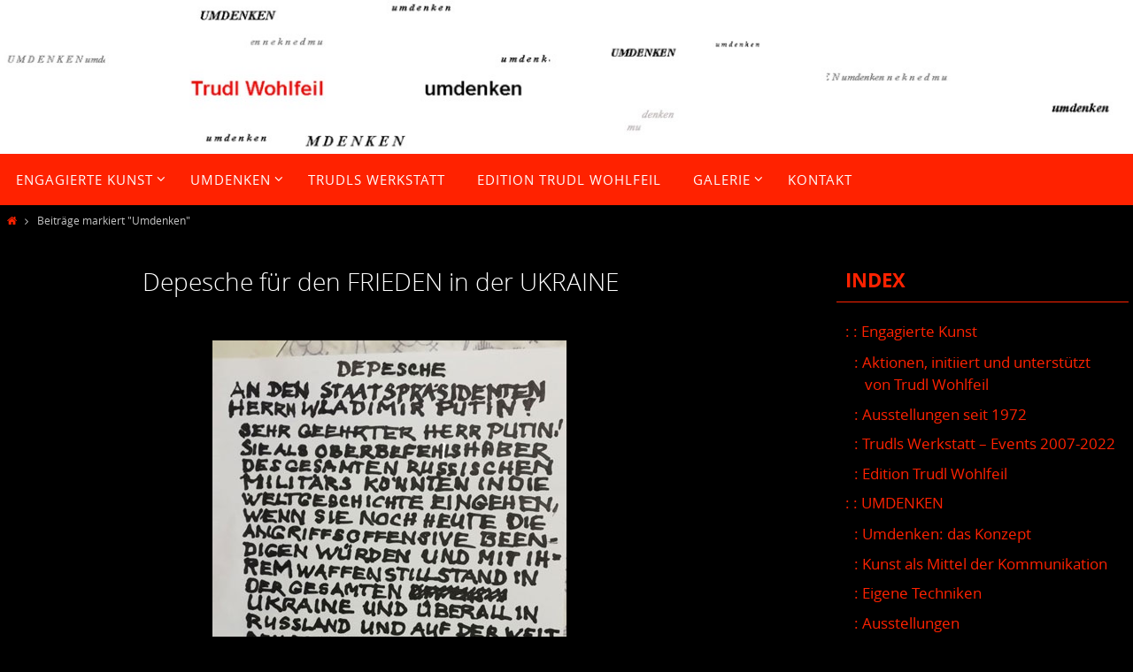

--- FILE ---
content_type: text/html; charset=UTF-8
request_url: https://reflejarte.es/umdenken/TrudlWohlfeil/tag/umdenken/
body_size: 21417
content:
<!DOCTYPE html>
<html lang="de-DE">
<head>
<meta name="viewport" content="width=device-width, user-scalable=yes, initial-scale=1.0, minimum-scale=1.0, maximum-scale=3.0">
<meta http-equiv="Content-Type" content="text/html; charset=UTF-8" />
<link rel="profile" href="http://gmpg.org/xfn/11" />
<link rel="pingback" href="https://reflejarte.es/umdenken/TrudlWohlfeil/xmlrpc.php" />
<title>Umdenken &#8211; Trudl Wohlfeil &#8211; umdenken</title>
<meta name='robots' content='max-image-preview:large' />
<link rel="alternate" type="application/rss+xml" title="Trudl Wohlfeil - umdenken &raquo; Feed" href="https://reflejarte.es/umdenken/TrudlWohlfeil/feed/" />
<link rel="alternate" type="application/rss+xml" title="Trudl Wohlfeil - umdenken &raquo; Kommentar-Feed" href="https://reflejarte.es/umdenken/TrudlWohlfeil/comments/feed/" />
<link rel="alternate" type="application/rss+xml" title="Trudl Wohlfeil - umdenken &raquo; Umdenken Schlagwort-Feed" href="https://reflejarte.es/umdenken/TrudlWohlfeil/tag/umdenken/feed/" />
<!-- <link rel='stylesheet' id='wp-block-library-css' href='https://reflejarte.es/umdenken/TrudlWohlfeil/wp-includes/css/dist/block-library/style.min.css?ver=186e21d2c19fdbf17882f0fa3b5e7d8f' type='text/css' media='all' /> -->
<link rel="stylesheet" type="text/css" href="//reflejarte.es/umdenken/TrudlWohlfeil/wp-content/cache/wpfc-minified/dvg7rsad/4eo5c.css" media="all"/>
<style id='classic-theme-styles-inline-css' type='text/css'>
/*! This file is auto-generated */
.wp-block-button__link{color:#fff;background-color:#32373c;border-radius:9999px;box-shadow:none;text-decoration:none;padding:calc(.667em + 2px) calc(1.333em + 2px);font-size:1.125em}.wp-block-file__button{background:#32373c;color:#fff;text-decoration:none}
</style>
<style id='global-styles-inline-css' type='text/css'>
:root{--wp--preset--aspect-ratio--square: 1;--wp--preset--aspect-ratio--4-3: 4/3;--wp--preset--aspect-ratio--3-4: 3/4;--wp--preset--aspect-ratio--3-2: 3/2;--wp--preset--aspect-ratio--2-3: 2/3;--wp--preset--aspect-ratio--16-9: 16/9;--wp--preset--aspect-ratio--9-16: 9/16;--wp--preset--color--black: #000000;--wp--preset--color--cyan-bluish-gray: #abb8c3;--wp--preset--color--white: #ffffff;--wp--preset--color--pale-pink: #f78da7;--wp--preset--color--vivid-red: #cf2e2e;--wp--preset--color--luminous-vivid-orange: #ff6900;--wp--preset--color--luminous-vivid-amber: #fcb900;--wp--preset--color--light-green-cyan: #7bdcb5;--wp--preset--color--vivid-green-cyan: #00d084;--wp--preset--color--pale-cyan-blue: #8ed1fc;--wp--preset--color--vivid-cyan-blue: #0693e3;--wp--preset--color--vivid-purple: #9b51e0;--wp--preset--gradient--vivid-cyan-blue-to-vivid-purple: linear-gradient(135deg,rgba(6,147,227,1) 0%,rgb(155,81,224) 100%);--wp--preset--gradient--light-green-cyan-to-vivid-green-cyan: linear-gradient(135deg,rgb(122,220,180) 0%,rgb(0,208,130) 100%);--wp--preset--gradient--luminous-vivid-amber-to-luminous-vivid-orange: linear-gradient(135deg,rgba(252,185,0,1) 0%,rgba(255,105,0,1) 100%);--wp--preset--gradient--luminous-vivid-orange-to-vivid-red: linear-gradient(135deg,rgba(255,105,0,1) 0%,rgb(207,46,46) 100%);--wp--preset--gradient--very-light-gray-to-cyan-bluish-gray: linear-gradient(135deg,rgb(238,238,238) 0%,rgb(169,184,195) 100%);--wp--preset--gradient--cool-to-warm-spectrum: linear-gradient(135deg,rgb(74,234,220) 0%,rgb(151,120,209) 20%,rgb(207,42,186) 40%,rgb(238,44,130) 60%,rgb(251,105,98) 80%,rgb(254,248,76) 100%);--wp--preset--gradient--blush-light-purple: linear-gradient(135deg,rgb(255,206,236) 0%,rgb(152,150,240) 100%);--wp--preset--gradient--blush-bordeaux: linear-gradient(135deg,rgb(254,205,165) 0%,rgb(254,45,45) 50%,rgb(107,0,62) 100%);--wp--preset--gradient--luminous-dusk: linear-gradient(135deg,rgb(255,203,112) 0%,rgb(199,81,192) 50%,rgb(65,88,208) 100%);--wp--preset--gradient--pale-ocean: linear-gradient(135deg,rgb(255,245,203) 0%,rgb(182,227,212) 50%,rgb(51,167,181) 100%);--wp--preset--gradient--electric-grass: linear-gradient(135deg,rgb(202,248,128) 0%,rgb(113,206,126) 100%);--wp--preset--gradient--midnight: linear-gradient(135deg,rgb(2,3,129) 0%,rgb(40,116,252) 100%);--wp--preset--font-size--small: 13px;--wp--preset--font-size--medium: 20px;--wp--preset--font-size--large: 36px;--wp--preset--font-size--x-large: 42px;--wp--preset--spacing--20: 0.44rem;--wp--preset--spacing--30: 0.67rem;--wp--preset--spacing--40: 1rem;--wp--preset--spacing--50: 1.5rem;--wp--preset--spacing--60: 2.25rem;--wp--preset--spacing--70: 3.38rem;--wp--preset--spacing--80: 5.06rem;--wp--preset--shadow--natural: 6px 6px 9px rgba(0, 0, 0, 0.2);--wp--preset--shadow--deep: 12px 12px 50px rgba(0, 0, 0, 0.4);--wp--preset--shadow--sharp: 6px 6px 0px rgba(0, 0, 0, 0.2);--wp--preset--shadow--outlined: 6px 6px 0px -3px rgba(255, 255, 255, 1), 6px 6px rgba(0, 0, 0, 1);--wp--preset--shadow--crisp: 6px 6px 0px rgba(0, 0, 0, 1);}:where(.is-layout-flex){gap: 0.5em;}:where(.is-layout-grid){gap: 0.5em;}body .is-layout-flex{display: flex;}.is-layout-flex{flex-wrap: wrap;align-items: center;}.is-layout-flex > :is(*, div){margin: 0;}body .is-layout-grid{display: grid;}.is-layout-grid > :is(*, div){margin: 0;}:where(.wp-block-columns.is-layout-flex){gap: 2em;}:where(.wp-block-columns.is-layout-grid){gap: 2em;}:where(.wp-block-post-template.is-layout-flex){gap: 1.25em;}:where(.wp-block-post-template.is-layout-grid){gap: 1.25em;}.has-black-color{color: var(--wp--preset--color--black) !important;}.has-cyan-bluish-gray-color{color: var(--wp--preset--color--cyan-bluish-gray) !important;}.has-white-color{color: var(--wp--preset--color--white) !important;}.has-pale-pink-color{color: var(--wp--preset--color--pale-pink) !important;}.has-vivid-red-color{color: var(--wp--preset--color--vivid-red) !important;}.has-luminous-vivid-orange-color{color: var(--wp--preset--color--luminous-vivid-orange) !important;}.has-luminous-vivid-amber-color{color: var(--wp--preset--color--luminous-vivid-amber) !important;}.has-light-green-cyan-color{color: var(--wp--preset--color--light-green-cyan) !important;}.has-vivid-green-cyan-color{color: var(--wp--preset--color--vivid-green-cyan) !important;}.has-pale-cyan-blue-color{color: var(--wp--preset--color--pale-cyan-blue) !important;}.has-vivid-cyan-blue-color{color: var(--wp--preset--color--vivid-cyan-blue) !important;}.has-vivid-purple-color{color: var(--wp--preset--color--vivid-purple) !important;}.has-black-background-color{background-color: var(--wp--preset--color--black) !important;}.has-cyan-bluish-gray-background-color{background-color: var(--wp--preset--color--cyan-bluish-gray) !important;}.has-white-background-color{background-color: var(--wp--preset--color--white) !important;}.has-pale-pink-background-color{background-color: var(--wp--preset--color--pale-pink) !important;}.has-vivid-red-background-color{background-color: var(--wp--preset--color--vivid-red) !important;}.has-luminous-vivid-orange-background-color{background-color: var(--wp--preset--color--luminous-vivid-orange) !important;}.has-luminous-vivid-amber-background-color{background-color: var(--wp--preset--color--luminous-vivid-amber) !important;}.has-light-green-cyan-background-color{background-color: var(--wp--preset--color--light-green-cyan) !important;}.has-vivid-green-cyan-background-color{background-color: var(--wp--preset--color--vivid-green-cyan) !important;}.has-pale-cyan-blue-background-color{background-color: var(--wp--preset--color--pale-cyan-blue) !important;}.has-vivid-cyan-blue-background-color{background-color: var(--wp--preset--color--vivid-cyan-blue) !important;}.has-vivid-purple-background-color{background-color: var(--wp--preset--color--vivid-purple) !important;}.has-black-border-color{border-color: var(--wp--preset--color--black) !important;}.has-cyan-bluish-gray-border-color{border-color: var(--wp--preset--color--cyan-bluish-gray) !important;}.has-white-border-color{border-color: var(--wp--preset--color--white) !important;}.has-pale-pink-border-color{border-color: var(--wp--preset--color--pale-pink) !important;}.has-vivid-red-border-color{border-color: var(--wp--preset--color--vivid-red) !important;}.has-luminous-vivid-orange-border-color{border-color: var(--wp--preset--color--luminous-vivid-orange) !important;}.has-luminous-vivid-amber-border-color{border-color: var(--wp--preset--color--luminous-vivid-amber) !important;}.has-light-green-cyan-border-color{border-color: var(--wp--preset--color--light-green-cyan) !important;}.has-vivid-green-cyan-border-color{border-color: var(--wp--preset--color--vivid-green-cyan) !important;}.has-pale-cyan-blue-border-color{border-color: var(--wp--preset--color--pale-cyan-blue) !important;}.has-vivid-cyan-blue-border-color{border-color: var(--wp--preset--color--vivid-cyan-blue) !important;}.has-vivid-purple-border-color{border-color: var(--wp--preset--color--vivid-purple) !important;}.has-vivid-cyan-blue-to-vivid-purple-gradient-background{background: var(--wp--preset--gradient--vivid-cyan-blue-to-vivid-purple) !important;}.has-light-green-cyan-to-vivid-green-cyan-gradient-background{background: var(--wp--preset--gradient--light-green-cyan-to-vivid-green-cyan) !important;}.has-luminous-vivid-amber-to-luminous-vivid-orange-gradient-background{background: var(--wp--preset--gradient--luminous-vivid-amber-to-luminous-vivid-orange) !important;}.has-luminous-vivid-orange-to-vivid-red-gradient-background{background: var(--wp--preset--gradient--luminous-vivid-orange-to-vivid-red) !important;}.has-very-light-gray-to-cyan-bluish-gray-gradient-background{background: var(--wp--preset--gradient--very-light-gray-to-cyan-bluish-gray) !important;}.has-cool-to-warm-spectrum-gradient-background{background: var(--wp--preset--gradient--cool-to-warm-spectrum) !important;}.has-blush-light-purple-gradient-background{background: var(--wp--preset--gradient--blush-light-purple) !important;}.has-blush-bordeaux-gradient-background{background: var(--wp--preset--gradient--blush-bordeaux) !important;}.has-luminous-dusk-gradient-background{background: var(--wp--preset--gradient--luminous-dusk) !important;}.has-pale-ocean-gradient-background{background: var(--wp--preset--gradient--pale-ocean) !important;}.has-electric-grass-gradient-background{background: var(--wp--preset--gradient--electric-grass) !important;}.has-midnight-gradient-background{background: var(--wp--preset--gradient--midnight) !important;}.has-small-font-size{font-size: var(--wp--preset--font-size--small) !important;}.has-medium-font-size{font-size: var(--wp--preset--font-size--medium) !important;}.has-large-font-size{font-size: var(--wp--preset--font-size--large) !important;}.has-x-large-font-size{font-size: var(--wp--preset--font-size--x-large) !important;}
:where(.wp-block-post-template.is-layout-flex){gap: 1.25em;}:where(.wp-block-post-template.is-layout-grid){gap: 1.25em;}
:where(.wp-block-columns.is-layout-flex){gap: 2em;}:where(.wp-block-columns.is-layout-grid){gap: 2em;}
:root :where(.wp-block-pullquote){font-size: 1.5em;line-height: 1.6;}
</style>
<!-- <link rel='stylesheet' id='contact-form-7-css' href='https://reflejarte.es/umdenken/TrudlWohlfeil/wp-content/plugins/contact-form-7/includes/css/styles.css?ver=5.9.8' type='text/css' media='all' /> -->
<!-- <link rel='stylesheet' id='nirvana-fonts-css' href='https://reflejarte.es/umdenken/TrudlWohlfeil/wp-content/themes/nirvana/fonts/fontfaces.css?ver=1.6.3' type='text/css' media='all' /> -->
<!-- <link rel='stylesheet' id='nirvana-style-css' href='https://reflejarte.es/umdenken/TrudlWohlfeil/wp-content/themes/nirvana/style.css?ver=1.6.3' type='text/css' media='all' /> -->
<link rel="stylesheet" type="text/css" href="//reflejarte.es/umdenken/TrudlWohlfeil/wp-content/cache/wpfc-minified/f178pynk/4eu0d.css" media="all"/>
<style id='nirvana-style-inline-css' type='text/css'>
#header-container { width: 1420px; } #header-container, #access >.menu, #forbottom, #colophon, #footer-widget-area, #topbar-inner, .ppbox, #pp-afterslider #container, #breadcrumbs-box { max-width: 1420px; } #header-full, #breadcrumbs, #main { max-width: 1420px; margin:0 auto; } #access > .menu > ul { margin-left:0; } #pp-texttop, #pp-textmiddle, #pp-textbottom, #front-columns h2, .presentation-page #content { padding-left:20px; padding-right: 20px; } #container.one-column { } #container.two-columns-right #secondary { width: 340px; float:right; } #container.two-columns-right #content { width: 940px; float: left; } /* fallback */ #container.two-columns-right #content { width: calc(100% - 420px); float: left; } #container.two-columns-left #primary { width: 340px; float: left; } #container.two-columns-left #content { width: 940px; float: right; } /* fallback */ #container.two-columns-left #content { width: -moz-calc(100% - 420px); float: right; width: -webkit-calc(100% - 420px ); width: calc(100% - 420px); } #container.three-columns-right .sidey { width: 170px; float: left; } #container.three-columns-right #primary { margin-left: 80px; margin-right: 80px; } #container.three-columns-right #content { width: 860px; float: left; } /* fallback */ #container.three-columns-right #content { width: -moz-calc(100% - 500px); float: left; width: -webkit-calc(100% - 500px); width: calc(100% - 500px); } #container.three-columns-left .sidey { width: 170px; float: left; } #container.three-columns-left #secondary{ margin-left: 80px; margin-right: 80px; } #container.three-columns-left #content { width: 860px; float: right;} /* fallback */ #container.three-columns-left #content { width: -moz-calc(100% - 500px); float: right; width: -webkit-calc(100% - 500px); width: calc(100% - 500px); } #container.three-columns-sided .sidey { width: 170px; float: left; } #container.three-columns-sided #secondary{ float:right; } #container.three-columns-sided #content { width: 860px; float: right; /* fallback */ width: -moz-calc(100% - 500px); float: right; width: -webkit-calc(100% - 500px); float: right; width: calc(100% - 500px); float: right; margin: 0 250px 0 -1360px; } body { font-family: "Open Sans"; } #content h1.entry-title a, #content h2.entry-title a, #content h1.entry-title, #content h2.entry-title { font-family: "Open Sans"; } .widget-title, .widget-title a { line-height: normal; font-family: "Open Sans"; } .widget-container, .widget-container a { font-family: Open Sans; } .entry-content h1, .entry-content h2, .entry-content h3, .entry-content h4, .entry-content h5, .entry-content h6, .nivo-caption h2, #front-text1 h1, #front-text2 h1, h3.column-header-image, #comments #reply-title { font-family: "Open Sans"; } #site-title span a { font-family: "Open Sans"; } #access ul li a, #access ul li a span { font-family: "Open Sans"; } /* general */ body { color: #c4c4c4; background-color: #000000 } a { color: #ff2200; } a:hover, .entry-meta span a:hover, .comments-link a:hover, body.coldisplay2 #front-columns a:active { color: #777777; } a:active { background-color: #ff2200; color: #000000; } .entry-meta a:hover, .widget-container a:hover, .footer2 a:hover { border-bottom-color: #ff2200; } .sticky h2.entry-title a { background-color: #ffffff; color: #000000; } #header { background-color: #000000; } #site-title span a { color: #ff2200; } #site-description { color: #666666; background-color: rgba(255,255,255,0.3); padding: 3px 6px; } .socials a:hover .socials-hover { background-color: #1EC8BB; } .socials .socials-hover { background-color: #ADBF2D; } /* Main menu top level */ #access a, #nav-toggle span { color: #ffffff; } #access, #nav-toggle, #access ul li { background-color: #ff2200; } #access > .menu > ul > li > a > span { } #access ul li:hover { background-color: #434343; color: #FFFFFF; } #access ul > li.current_page_item , #access ul > li.current-menu-item, #access ul > li.current_page_ancestor , #access ul > li.current-menu-ancestor { background-color: #ff2f0d; } /* Main menu Submenus */ #access ul ul li, #access ul ul { background-color: #434343; } #access ul ul li a { color: #FFFFFF; } #access ul ul li:hover { background-color: #515151; } #breadcrumbs { background-color: #000000; } #access ul ul li.current_page_item, #access ul ul li.current-menu-item, #access ul ul li.current_page_ancestor, #access ul ul li.current-menu-ancestor { background-color: #515151; } #access ul ul { box-shadow: 3px 3px 0 rgba(68,68,68,0.3); } /* top menu */ #topbar { background-color: #e816dc; border-bottom-color: #d402c8; } .menu-header-search .searchform { background: #cccccc; } .topmenu ul li a, .search-icon:before { color: #00ff56; } .topmenu ul li a:hover { background-color: #d806cc; } .search-icon:hover:before { color: #ffffff; } /* main */ #main { background-color: #000000; } #author-info, .page-title, #entry-author-info { border-color: #ff2200; } .page-title-text { border-color: #ff2200; } .page-title span { border-color: #ffffff; } #entry-author-info #author-avatar, #author-info #author-avatar { border-color: #999999; } .avatar-container:before { background-color: #ff2200; } .sidey .widget-container { color: #777777; ; } .sidey .widget-title { color: #ff2200; ; border-color: #ff2200; } .sidey .widget-container a { color: #ff2200; } .sidey .widget-container a:hover { color: #cccccc; } .widget-title span { border-color: #ff2200; } .entry-content h1, .entry-content h2, .entry-content h3, .entry-content h4, .entry-content h5, .entry-content h6 { color: #ff2200; } .entry-title, .entry-title a{ color: #ffffff; } .entry-title a:hover { color: #ff2200; } #content span.entry-format { color: #ff2200; } /* footer */ #footer { color: #AAAAAA; background-color: #F5F5F5; } #footer2 { color: #AAAAAA; background-color: #000000; } #sfooter-full { background-color: #000000; } .footermenu ul li { border-color: #0f0f0f; } .footermenu ul li:hover { border-color: #232323; } #colophon a { color: #fff993; } #colophon a:hover { color: #ff2200; } #footer2 a, .footermenu ul li:after { color: #ffffff; } #footer2 a:hover { color: #ff2200; } #footer .widget-container { color: #671cad; background-color: #81f97b; } #footer .widget-title { color: #20cb49; background-color: #88e7e4; border-color:#ff2200; } /* buttons */ a.continue-reading-link { color: #ff2200; border-color: #ff2200; } a.continue-reading-link:hover { background-color: #ffffff; color: #000000; } #cryout_ajax_more_trigger { border: 1px solid #ff2200; } #cryout_ajax_more_trigger:hover { background-color: #cccccc; } a.continue-reading-link i.crycon-right-dir { color: #ffffff } a.continue-reading-link:hover i.crycon-right-dir { color: #000000 } .page-link a, .page-link > span > em { border-color: #ff2200 } .columnmore a { background: #ff2200; color:#cccccc } .columnmore a:hover { background: #ffffff; } .file, .button, input[type="submit"], input[type="reset"], #respond .form-submit input#submit { background-color: #000000; border-color: #ff2200; } .button:hover, #respond .form-submit input#submit:hover { background-color: #cccccc; } .entry-content tr th, .entry-content thead th { color: #ff2200; } .entry-content tr th { background-color: #ffffff; color:#000000; } .entry-content tr.even { background-color: #cccccc; } hr { border-color: #999999; } input[type="text"], input[type="password"], input[type="email"], input[type="color"], input[type="date"], input[type="datetime"], input[type="datetime-local"], input[type="month"], input[type="number"], input[type="range"], input[type="search"], input[type="tel"], input[type="time"], input[type="url"], input[type="week"], textarea, select { border-color: #ff2200 #999999 #999999 #ff2200; color: #c4c4c4; } input[type="submit"], input[type="reset"] { color: #c4c4c4; } input[type="text"]:hover, input[type="password"]:hover, input[type="email"]:hover, input[type="color"]:hover, input[type="date"]:hover, input[type="datetime"]:hover, input[type="datetime-local"]:hover, input[type="month"]:hover, input[type="number"]:hover, input[type="range"]:hover, input[type="search"]:hover, input[type="tel"]:hover, input[type="time"]:hover, input[type="url"]:hover, input[type="week"]:hover, textarea:hover { background-color: rgba(204,204,204,0.4); } .entry-content pre { background-color: #cccccc; border-color: rgba(255,255,255,0.1); } abbr, acronym { border-color: #c4c4c4; } .comment-meta a { color: #999999; } #respond .form-allowed-tags { color: #999999; } .comment .reply a { border-color: #999999; } .comment .reply a:hover { color: #ff2200; } .entry-meta { border-color: #999999; } .entry-meta .crycon-metas:before { color: #d5c4bc; } .entry-meta span a, .comments-link a { color: #e1cc2b; } .entry-meta span a:hover, .comments-link a:hover { color: #b00a9b; } .entry-meta span, .entry-utility span, .footer-tags { color: #c1c1c1; } .nav-next a, .nav-previous a{ background-color:#000000; } .nav-next a:hover, .nav-previous a:hover { background-color: #ff2200; color:#000000; } .pagination { border-color: #c2c2c2; } .pagination a:hover { background-color: #ff2200; color: #000000; } h3#comments-title { border-color: #ff2200; } h3#comments-title span { background-color: #ffffff; color: #000000; } .comment-details { border-color: #999999; } .searchform input[type="text"] { color: #999999; } .searchform:after { background-color: #ffffff; } .searchform:hover:after { background-color: #ff2200; } .searchsubmit[type="submit"]{ color: #cccccc; } li.menu-main-search .searchform .s { background-color: #000000; } li.menu-main-search .searchsubmit[type="submit"] { color: #999999; } .caption-accented .wp-caption { background-color:rgba(255,255,255,0.8); color:#000000; } .nirvana-image-one .entry-content img[class*='align'], .nirvana-image-one .entry-summary img[class*='align'], .nirvana-image-two .entry-content img[class*='align'], .nirvana-image-two .entry-summary img[class*='align'] .nirvana-image-one .entry-content [class*='wp-block'][class*='align'] img, .nirvana-image-one .entry-summary [class*='wp-block'][class*='align'] img, .nirvana-image-two .entry-content [class*='wp-block'][class*='align'] img, .nirvana-image-two .entry-summary [class*='wp-block'][class*='align'] img { border-color: #ffffff; } html { font-size: 18px; line-height: 1.5; } .entry-content, .entry-summary, .ppbox { text-align:inherit ; } .entry-content, .entry-summary, .widget-container, .ppbox, .navigation { ; } #bg_image {display: block; margin: 0 auto; } #content h1.entry-title, #content h2.entry-title, .woocommerce-page h1.page-title { font-size: 28px; } .widget-title, .widget-title a { font-size: 22px; } .widget-container, .widget-container a { font-size: 17px; } #content h1, #pp-afterslider h1 { font-size: 19px; } #content h2, #pp-afterslider h2 { font-size: 17px; } #content h3, #pp-afterslider h3 { font-size: 14px; } #content h4, #pp-afterslider h4 { font-size: 12px; } #content h5, #pp-afterslider h5 { font-size: 10px; } #content h6, #pp-afterslider h6 { font-size: 7px; } #site-title span a { font-size: 30px; } #access ul li a { font-size: 15px; } #access ul ul ul a { font-size: 14px; } #respond .form-allowed-tags { display: none; } .nocomments, .nocomments2 { display: none; } .comments-link span { display: none; } header.page-header, .archive h1.page-title { display: none; } article .entry-header .entry-meta { display: none; } .entry-content p, .entry-content ul, .entry-content ol, .entry-content dd, .entry-content pre, .entry-content hr, .commentlist p, .entry-summary p { margin-bottom: 0.8em; } #header-container > div { margin: 0px 0 0 0px; } #toTop:hover .crycon-back2top:before { color: #ff2200; } #main { margin-top: 0px; } #forbottom { padding-left: 15px; padding-right: 15px; } #header-widget-area { width: 60%; } #branding { height:198px; } @media (max-width: 1920px) { #branding, #bg_image { display: block; height: auto; max-width: 100%; min-height: inherit !important; } } 
/* Nirvana Custom CSS */ .entry-content, .entry-summary {padding-left: 20px;padding-top:12px;}/*textabstand vom linken Rand*/ #content {padding-top:1em;} /*damit der Inhalt nicht so weit oben klebt, sowohl ganz oben unter dem Titel als auch von den entradas*/ .entry-meta { border-color: #F20;}/*linien zwischen posts*/ #access ul > li.current_page_item, #access ul > li.current-menu-item, #access ul > li.current_page_ancestor, #access ul > li.current-menu-ancestor { background-color: #777777; } /*damit man weiss, welchen Link man gerade besucht*/ /* BREADCRUMBS */ #breadcrumbs { display: block; position: relative; padding: 8px 0; font-size: 0.85em; font-size: 12px; background-color:#000000; } #breadcrumbs-box { display: block; margin: 0 auto; padding: 0 5px; -webkit-box-sizing: border-box; -moz-box-sizing: border-box; box-sizing: border-box; } .icon-homebread:before { content: '\e81f'; font-size: 1em; cursor: pointer; } #frontpage{background-color: white;} #forbottom { clear: both; display: block; margin: 0px; padding: 0px; min-height: 400px; } /*alles zwischen header und footer*/ #container {margin-top:20px;} /*ganz oben unter header, damit mehr Abstand ist*/ .hrfuerte { border: 0; clear: both; height: 3px; } h1, h2, h3, h4, h5, h6 { clear: both; font-weight: bold; text-align: center; } p {padding-top:0.4em;}/**/ .titulo {padding: 30px; font-family: Open Sans; font-weight: bold; font-size:2em;}/*für Seitetitel im HEADER.php*/ #werkstattrechts { float: right; padding: 30px; } .werkstattlinks+ { padding: 30px; font-weight: bold; font-size:3em; text-align: left; line-height: 2.5em; } .werkstattlinks- { padding: 30px; font-size: 1.5em; text-align: left; line-height:1.6em; } #content img.alignleft, #content img.alignright, #content img.aligncenter { margin-bottom: 30px;margin-top: 30px; }/*damit die Bilder im Text mehr Abstand oben +unten haben*/ .caption-simple #content .wp-caption .wp-caption-text { position: inherit; padding: 7px 5px; font-style:normal; font-size: 0.7em; } /* #footer2-inside { display: none; } soll das powered by Nirvana wegmachen , macht aber den ganzen footer weg #site-copyright {color: #000000;} macht meinen text schwarz! */
</style>
<!-- <link rel='stylesheet' id='nirvana-mobile-css' href='https://reflejarte.es/umdenken/TrudlWohlfeil/wp-content/themes/nirvana/styles/style-mobile.css?ver=1.6.3' type='text/css' media='all' /> -->
<style>@media (max-width: 1920px) {
body.nimobile {
-webkit-text-size-adjust: 100%;
} body.nimobile #forbottom {
min-height: 0;
}
body.nimobile #site-title,
body.nimobile #site-description {
margin-left: 5px;
}
}
@media ( max-width: 1280px ) {
#content {
padding: 15px;
}
#topbar-inner {
padding: 0 5px;
}
#forbottom {
padding: 0;
}
}
@media (max-width: 800px) {
body {
font-size: .95em;
}
#content {
padding: 10px;
}
#header,
#header-container,
#access,
#branding,
#topbar-inner,
#footer-widget-area {
width: 100%;
}
#header-full,
#footer {
min-width: 100%;
}
#wrapper,
#colophon,
#main,
article.post,
#container,
#linky {
width: auto;
}
#branding,
#bg_image {
min-height: 100px;
}
#footer2 {
margin-bottom: 0;
}
#footer {
margin-top: 0;
}
#bg_image {
width: 100%;
}
#header-container > div {
margin-top: 10px;
height: 100%;
}
#header-widget-area {
position: relative;
top: 0;
left: 0;
width: 95%;
margin: 0 auto;
}
#header-widget-area #searchform {
max-width: 100%;
}
#header-widget-area .yoyo > li {
margin-bottom: 2px;
}
a#logo {
height: 100%;
display: block;
}
a#logo img {
width: auto;
max-width: 90%;
height: 80%;
}
.safari a#logo img {
max-height: 80px;
height: auto;
}
#slefts,
#srights {
display: none;
}
#access .menu-header,
div.menu {
margin: 0 5px;
}
#container[class*='column'] #primary,
#container[class*='column'] #secondary,
#container[class*='column'] #content {
width: 100%;
float: none;
margin: 0;
clear: both;
}
#forbottom #container[class*='column'] #content {
margin-bottom: 25px;
}
#content img,
#content article.post img,
#content article .wp-caption,
article embed {
max-width: 100%;
}
#site-title span a {
font-size: 35px;
line-height: 40px;
}
#site-description {
font-size: 15px;
line-height: 20px;
}
#site-title,
#site-description {
margin-left: 10px;
}
article.post,
article.page {
margin-bottom: 25px;
}
.footertwo .widget-area,
.footerthree .widget-area,
.footerfour .widget-area {
width: 100%;
}
#toTop {
right: 2px;
margin-bottom: -18px;
padding: 7px;
font-size: 14px;
z-index: 9999;
}
}
@media (max-width: 780px) {
body.nirvana-topbarfixed.admin-bar #topbar {
top: 46px;
}
}
@media (max-width: 640px) {
body {
font-size: .9em;
}
#forbottom,
#colophon {
margin: 0;
}
#branding {
height: auto;
}
a#logo img {
max-height: 75%;
max-width: 90%;
width: auto;
height: auto;
}
#header-container > div {
margin-top: 10px;
}
#site-title span a {
font-size: 25px;
line-height: 30px;
}
#site-description {
margin-top: 3px;
font-size: 12px;
line-height: 15px;
}
#front-text1 h1,
#front-text2 h1 {
font-size: 2em;
line-height: 1.3em;
}
#front-text2 h1{
margin-bottom: 0;
}
article.intro .entry-content {
font-size: 12px;
}
.featured-post .entry-title {
font-size: 14px;
}
.entry-meta span,
.entry-utility span {
margin-right: 7px;
}
#content .entry-meta a,
#content .entry-meta,
#content .comments-link {
font-size: 14px;
}
.crycon-metas:before {
font-size: 11px;
margin-right: 5px;
}
.crycon-time:before,
.crycon-folder-close:before,
.crycon-folder-open:before {
font-size: 12px;
}
#content h1.entry-title,
#content h2.entry-title {
font-size: 30px;
}
#content h1,
#content h2,
#content h3,
#content h4,
#content h5,
#content h6 {
margin-left: 0;
}
.widget-area a:link,
.widget-area a:visited,
.widget-area li {
font-size: 14px;
}
#header .socials a {
width: 20px;
height: 20px;
}
#header .socials a img {
width: 20px;
height: 20px;
}
.footermenu {
display: table;
margin: 0 auto;
float: none;
}
#main {
margin-top: 0;
}
#nav-toggle {
display: block;
float: left;
margin: 0 auto;
width: 100%;
height: 44px;
padding: 0 4%;
cursor: pointer;
}
#nav-toggle span:before {
content: "\e820";
font-family: "elusive";
font-size: 16px;
height: 40px;
line-height: 40px;
}
#nav-toggle.active span:before {
content: "\e814";
}
#access {
display: none;
margin-top: 0;
padding-bottom: 5px;
}
#access .menu ul,
#access .menu ul li {
margin:0;
width: 100%;
}
#access ul ul {
min-width: 1px;
}
#access ul li {
white-space: normal;
}
#access > .menu li ul {
position: inherit;
margin: 0;
overflow: hidden;
}
#access > .menu ul ul ul {
left: 0;
text-indent: 1em;
}
#access > .menu ul ul ul ul {
left: 0;
text-indent: 1em;
}
#access a span {
padding: 15px 10px;
}
.nirvana-menu-center #access > .menu > ul > li > a > span {
text-align: left;
}
#access > .menu ul li > a:not(:only-child) span:after {
font-family:"Elusive";
content: '\e80a';
position: absolute;
right: 5px;
top: 16px;
z-index: 251;
-webkit-transition: all .2s ease-in-out;
transition: all .2s ease-in-out;
}
#access > .menu ul li:hover > a:not(:only-child) span:after {
top: 20px;
opacity: 0;
}
#access > .menu ul li > a:not(:only-child) span {
padding-right: 18px;
}
#access ul li:hover,
#access ul ul li,
#access ul ul {
background-color: rgba(255,255,255, .05);
}
#access > .menu > ul ul > li a:not(:only-child) span:after {
-webkit-transform: rotate(0deg);
-ms-transform: rotate(0deg);
transform: rotate(0deg);
}
}
@media (max-width: 600px) {
body.nirvana-topbarfixed #topbar {
position:inherit;
height: auto;
margin-top: 0;
}
body.nirvana-topbarfixed #header-full {
margin-top: 0;
}
}
@media (max-width: 480px) {
body {
padding: 0;
font-size: 0.85em;
}
#site-title span a {
font-size: 22px;
line-height: 26px;
}
#page {
margin-top: 0;
}
.magazine-layout #content article.post,
.magazine-layout .search #content article {
width: 100%;
margin: 5px 0;
}
#topbar {
position:inherit;
height: auto;
margin-top: 0;
}
#sheader,
.topmenu {
display: table;
float: none;
margin: 5px auto;
}
#sheader a {
margin-right: 5px;
}
.menu-header-search #searchform {
width: 100%;
margin-left: 0;
left: 0;
max-width: 100%;
}
#author-avatar {
width: 75px;
}
#pp-afterslider img.alignleft,
#pp-afterslider img.alignright,
#pp-afterslider img.aligncenter,
#pp-afterslider img.alignnone,
#pp-afterslider .wp-caption img,
#content img.alignleft,
#content img.alignright,
#content img.aligncenter,
#content img.alignnone,
#content .wp-caption img {
display: block;
clear: both;
float: none;
margin-left: auto;
margin-right: auto;
}
} @media (max-width: 1920px) {
body.nimobile .column-image {
overflow: visible;
}
body.nimobile .column-image-inside {
display: block;
position: relative;
bottom: 0;
clear: both;
-webkit-transform: none;
-ms-transform: none;
transform: none;
}
body.nimobile.coldisplay1 .column-image-inside {
background: transparent;
}
body.nimobile .column-image-inside-centered {
top: 0;
padding-top: 15px;
-webkit-transform: none;
-ms-transform: none;
transform: none;
}
body.nimobile .column-image-inside:hover {
background: none;
}
body.nimobile .column-header-image,
body.nimobile .column-text {
opacity: 1;
position: relative;
top: 0;
color: inherit;
}
body.nimobile .column-text-separator {
display: none;
}
}
@media (max-width: 1280px) {
.nivo-caption h2 {
font-size: 46px;
line-height: 1.2em;
}
.slide-text {
font-size: 18px;
}
.slider-text-separator {
margin: .75em auto 1.5em;
}
.theme-default .nivoSlider .readmore {
width: auto;
margin: 1em auto 0;
}
.theme-default .nivoSlider .readmore a {
font-size: 1.2em;
padding: 4px 10px;
letter-spacing: 0;
}
#pp-texttop,
#pp-textmiddle,
#pp-textbottom,
#front-columns-box,
#pp-afterslider #content {
padding-left:20px;
padding-right:20px;
}
}
@media (max-width: 1024px) {
.nivo-caption {
top: 0;
}
.nivo-caption h2 {
font-size: 36px;
}
.slide-text {
width: 90%;
font-size: 17px;
}
.theme-default .nivo-controlNav {
bottom: -35px;
}
.slider-bullets .nivo-controlNav a {
border-color: inherit;
border-width: 1px;
}
.column-image-inside {
padding: 0 0 10px;
background-color: transparent;
}
.column-image-inside:hover {
background-color: transparent;
}
.column-text {
line-height: 1.6;
}
.column-image {
overflow: visible;
}
.column-image-inside {
display: block;
position: relative;
bottom: 0;
clear: both;
-webkit-transform:none;
-ms-transform:none;
transform: none;
}
.column-image-inside-centered {
top: 0;
padding-bottom: 15px;
-webkit-transform: none;
-ms-transform: none;
transform: none;
}
.column-header-image,
.column-text {
position: relative;
top: 0;
opacity: 1;
color: inherit;
}
.column-text-separator {
display: none;
}
}
@media (max-width: 800px) {
.presentation-page .slider-wrapper {
width: 100%;
margin: 0 auto;
}
#slider {
width: auto;
height: auto;
}
.nivo-caption h2 {
font-size: 28px;
}
.slide-text {
font-size: 16px;
}
.presentation-page #forbottom {
margin: 0;
}
#forbottom #front-columns > div {
width: 48%;
margin-bottom: 20px;
-webkit-transform: rotate(0);
-ms-transform: rotate(0);
transform: rotate(0);
}
#forbottom #front-columns div.column1 {
clear: none;
}
#forbottom #front-columns > div:nth-of-type(2n+2) {
margin-left: 2%;
}
#forbottom #front-columns > div:nth-of-type(2n+1) {
clear: left;
}
.column-image img {
height: auto;
}
#forbottom #front-columns .column-header-image {
text-align: center;
margin-bottom: 10px;
}
}
@media (max-width: 640px) {
.nivo-caption h2 {
font-size: 28px;
letter-spacing: 0;
font-weight: 200;
text-shadow:none;
}
.slider-wrapper {
background: transparent;
}
.theme-default .nivo-controlNav {
position: static;
display: table;
margin-top: 10px;
margin-bottom: 10px;
}
.slide-text {
font-size: 15px;
line-height: 1.7;
}
.slider-text-separator {
margin: .5em auto 1em;
box-shadow: none;
}
.nivo-caption .inline-slide-text {
background: none;
box-shadow: none;
color: inherit;
}
.nivo-caption .inline-slide-text a {
color: inherit;
}
.nivo-directionNav {
display: none;
}
.theme-default .nivoSlider {
background-image: none;
}
.nivo-caption {
position: relative;
right: 0;
left: 0;
width: 100%;
padding: 20px 5px;
background-color: inherit;
color: inherit;
text-align: center;
}
#frontpage .theme-default .nivoSlider .readmore a {
color: inherit;
font-weight: 300;
font-size: 14px;
padding: .5em 1em;
}
#frontpage .theme-default .nivoSlider .readmore {
min-width: initial;
border-color: inherit;
border-width: 1px;
color: inherit;
}
#frontpage blockquote {
font-size: 1em;
line-height: 1.6em;
padding: 10px 0;
}
.column-header-image { margin-bottom: 0;
font-size: 20px;
}
#pp-texttop,
#pp-textmiddle,
#pp-textbottom,
#front-columns-box,
#pp-afterslider #content {
padding: 40px 10px;
}
#front-text1 h2,
#front-text2 h2,
#front-text5 h2,
#front-columns h2 {
font-size: 35px;
}
#pp-texttop img[src*='cake'],
#pp-textmiddle img[src*='cake'],
#pp-bottom img[src*='cake'] {
display: block;
float: none !important;
margin: 0 auto !important;
padding: 0 !important;
}
}
@media (max-width: 480px) {
.nivo-caption h2 {
font-size: 26px;
}
.slide-text {
font-size: 14px;
}
#forbottom #frontpage #front-columns > div {
width: auto;
max-width: 98%;
float: none;
margin: 25px auto;
clear: both;
}
}</style>
<script src='//reflejarte.es/umdenken/TrudlWohlfeil/wp-content/cache/wpfc-minified/6jhajdr5/4eo5c.js' type="text/javascript"></script>
<!-- <script type="text/javascript" src="https://reflejarte.es/umdenken/TrudlWohlfeil/wp-includes/js/jquery/jquery.min.js?ver=3.7.1" id="jquery-core-js"></script> -->
<!-- <script type="text/javascript" src="https://reflejarte.es/umdenken/TrudlWohlfeil/wp-includes/js/jquery/jquery-migrate.min.js?ver=3.4.1" id="jquery-migrate-js"></script> -->
<link rel="https://api.w.org/" href="https://reflejarte.es/umdenken/TrudlWohlfeil/wp-json/" /><link rel="alternate" title="JSON" type="application/json" href="https://reflejarte.es/umdenken/TrudlWohlfeil/wp-json/wp/v2/tags/8" /><link rel="EditURI" type="application/rsd+xml" title="RSD" href="https://reflejarte.es/umdenken/TrudlWohlfeil/xmlrpc.php?rsd" />
<script type="text/javascript">
(function(url){
if(/(?:Chrome\/26\.0\.1410\.63 Safari\/537\.31|WordfenceTestMonBot)/.test(navigator.userAgent)){ return; }
var addEvent = function(evt, handler) {
if (window.addEventListener) {
document.addEventListener(evt, handler, false);
} else if (window.attachEvent) {
document.attachEvent('on' + evt, handler);
}
};
var removeEvent = function(evt, handler) {
if (window.removeEventListener) {
document.removeEventListener(evt, handler, false);
} else if (window.detachEvent) {
document.detachEvent('on' + evt, handler);
}
};
var evts = 'contextmenu dblclick drag dragend dragenter dragleave dragover dragstart drop keydown keypress keyup mousedown mousemove mouseout mouseover mouseup mousewheel scroll'.split(' ');
var logHuman = function() {
if (window.wfLogHumanRan) { return; }
window.wfLogHumanRan = true;
var wfscr = document.createElement('script');
wfscr.type = 'text/javascript';
wfscr.async = true;
wfscr.src = url + '&r=' + Math.random();
(document.getElementsByTagName('head')[0]||document.getElementsByTagName('body')[0]).appendChild(wfscr);
for (var i = 0; i < evts.length; i++) {
removeEvent(evts[i], logHuman);
}
};
for (var i = 0; i < evts.length; i++) {
addEvent(evts[i], logHuman);
}
})('//reflejarte.es/umdenken/TrudlWohlfeil/?wordfence_lh=1&hid=8736ED3E186FDC460DFEBF6199084C57');
</script><link rel="icon" href="https://reflejarte.es/umdenken/TrudlWohlfeil/wp-content/uploads/2015/09/cropped-roterapfelmini-32x32.jpg" sizes="32x32" />
<link rel="icon" href="https://reflejarte.es/umdenken/TrudlWohlfeil/wp-content/uploads/2015/09/cropped-roterapfelmini-192x192.jpg" sizes="192x192" />
<link rel="apple-touch-icon" href="https://reflejarte.es/umdenken/TrudlWohlfeil/wp-content/uploads/2015/09/cropped-roterapfelmini-180x180.jpg" />
<meta name="msapplication-TileImage" content="https://reflejarte.es/umdenken/TrudlWohlfeil/wp-content/uploads/2015/09/cropped-roterapfelmini-270x270.jpg" />
<!--[if lt IE 9]>
<script>
document.createElement('header');
document.createElement('nav');
document.createElement('section');
document.createElement('article');
document.createElement('aside');
document.createElement('footer');
</script>
<![endif]-->
</head>
<body class="archive tag tag-umdenken tag-8 nirvana-image-none caption-simple nirvana-boxed nirvana-comment-placeholders nirvana-menu-left nirvana-topbarhide">
<a class="skip-link screen-reader-text" href="#main" title="Zum Inhalt springen"> Zum Inhalt springen </a>
<div id="wrapper" class="hfeed">
<div id="topbar" ><div id="topbar-inner">  </div></div>
<div id="header-full">
<header id="header">
<div id="masthead">
<div id="branding" role="banner" >
<img id="bg_image" alt="Trudl Wohlfeil - umdenken" title="Trudl Wohlfeil - umdenken" src="https://reflejarte.es/umdenken/TrudlWohlfeil/wp-content/uploads/2015/10/cropped-TrudlWohlfeil-UMDENKEN.jpg"  /><div id="header-container"><a href="https://reflejarte.es/umdenken/TrudlWohlfeil/" id="linky"></a></div>								<div style="clear:both;"></div>
</div><!-- #branding -->
<button id="nav-toggle"><span>&nbsp;</span></button>
<nav id="access" class="jssafe" role="navigation">
<div class="skip-link screen-reader-text"><a href="#content" title="Zum Inhalt springen">Zum Inhalt springen</a></div>
<div class="menu"><ul id="prime_nav" class="menu"><li id="menu-item-66" class="menu-item menu-item-type-custom menu-item-object-custom menu-item-home menu-item-has-children menu-item-66"><a title="Engagierte Kunst-Aktionen von Trudl Wohlfeil" href="https://reflejarte.es/umdenken/TrudlWohlfeil/"><span>Engagierte Kunst</span></a>
<ul class="sub-menu">
<li id="menu-item-429" class="menu-item menu-item-type-taxonomy menu-item-object-category menu-item-429"><a title="Aktionen, initiiert und unterstützt von Trudl Wohlfeil" href="https://reflejarte.es/umdenken/TrudlWohlfeil/TrudlsWerkstatt/aktion/"><span>Aktionen</span></a></li>
<li id="menu-item-788" class="menu-item menu-item-type-post_type menu-item-object-post menu-item-788"><a href="https://reflejarte.es/umdenken/TrudlWohlfeil/ausstellungen-trudl-wohlfeil-seit-1972/"><span>Ausstellungen</span></a></li>
<li id="menu-item-789" class="menu-item menu-item-type-custom menu-item-object-custom menu-item-789"><a href="https://reflejarte.es/umdenken/TrudlWohlfeil/TrudlsWerkstatt/trudls-werkstatt/"><span>Events</span></a></li>
</ul>
</li>
<li id="menu-item-22" class="menu-item menu-item-type-custom menu-item-object-custom menu-item-has-children menu-item-22"><a title="Informationen zur Künstlerin: Werk und Philosophie, Techniken und Ausstellungen, Biographisches …" href="https://reflejarte.es/umdenken"><span>Umdenken</span></a>
<ul class="sub-menu">
<li id="menu-item-325" class="menu-item menu-item-type-custom menu-item-object-custom menu-item-325"><a title="Informationen zur Künstlerin: Werk und Philosophie, Techniken und Ausstellungen, Biographisches …" href="https://reflejarte.es/umdenken"><span>auf deutsch: UMDENKEN</span></a></li>
<li id="menu-item-324" class="menu-item menu-item-type-custom menu-item-object-custom menu-item-324"><a title="UMDENKEN &#8211; REENTENDER :: web de Trudl Wohlfeil en español" href="https://reflejarte.es/umdenken/homeS.php"><span>en español: REENTENDER</span></a></li>
</ul>
</li>
<li id="menu-item-248" class="menu-item menu-item-type-taxonomy menu-item-object-category menu-item-248"><a title="Veranstaltungsprogramm und Aktionen von und in Trudls Werkstatt" href="https://reflejarte.es/umdenken/TrudlWohlfeil/TrudlsWerkstatt/trudls-werkstatt/"><span>Trudls Werkstatt</span></a></li>
<li id="menu-item-359" class="menu-item menu-item-type-taxonomy menu-item-object-category menu-item-359"><a title="Alle Aktivitäten, Aktionen und Ausgaben der Edition Trudl Wohlfeil" href="https://reflejarte.es/umdenken/TrudlWohlfeil/TrudlsWerkstatt/edition-trudl-wohlfeil/"><span>Edition Trudl Wohlfeil</span></a></li>
<li id="menu-item-298" class="menu-item menu-item-type-taxonomy menu-item-object-category menu-item-has-children menu-item-298"><a title="Kunstwerke von Trudl Wohlfeil" href="https://reflejarte.es/umdenken/TrudlWohlfeil/TrudlsWerkstatt/galerie/"><span>Galerie</span></a>
<ul class="sub-menu">
<li id="menu-item-333" class="menu-item menu-item-type-taxonomy menu-item-object-category menu-item-333"><a href="https://reflejarte.es/umdenken/TrudlWohlfeil/TrudlsWerkstatt/postkarte/"><span>Postkarten Edition Trudl Wohlfeil</span></a></li>
</ul>
</li>
<li id="menu-item-527" class="menu-item menu-item-type-post_type menu-item-object-page menu-item-527"><a href="https://reflejarte.es/umdenken/TrudlWohlfeil/kontakt-zu-trudl-wohlfeil/"><span>KONTAKT</span></a></li>
</ul></div>			</nav><!-- #access -->
</div><!-- #masthead -->
</header><!-- #header -->
</div><!-- #header-full -->
<div style="clear:both;height:0;"> </div>
<div id="breadcrumbs"><div id="breadcrumbs-box"><a href="https://reflejarte.es/umdenken/TrudlWohlfeil"><i class="crycon-homebread"></i><span class="screen-reader-text">Home</span></a><i class="crycon-angle-right"></i> <span class="current">Beiträge markiert "Umdenken"</span></div></div><div id="main">
<div id="toTop"><i class="crycon-back2top"></i> </div>	<div  id="forbottom" >
<div style="clear:both;"> </div>
<section id="container" class="two-columns-right">
<div id="content" role="main">
<header class="page-header">
<h1 class="page-title"><div class="page-title-text">Schlagwort: <span>Umdenken</span><div></h1>									</header>
<article id="post-837" class="post-837 post type-post status-publish format-standard hentry category-aktion category-trudls-werkstatt tag-aktionen tag-depesche tag-engagement tag-fluechtlinge tag-frieden tag-politik tag-ukraine tag-umdenken">
<header class="entry-header">			
<h2 class="entry-title">
<a href="https://reflejarte.es/umdenken/TrudlWohlfeil/depesche-fuer-den-frieden-in-der-ukraine/" title="Permalink zu Depesche für den FRIEDEN in der UKRAINE" rel="bookmark">Depesche für den FRIEDEN in der UKRAINE</a>
</h2>
<div class="entry-meta">
</div><!-- .entry-meta -->	
</header><!-- .entry-header -->
<div class="entry-content">
<p><img fetchpriority="high" decoding="async" class="aligncenter size-full wp-image-836" src="https://reflejarte.es/umdenken/TrudlWohlfeil/wp-content/uploads/2022/03/DepescheFRIEDEN_TW.jpg" alt="Depesche für den FRIEDEN in der UKRAINE von Trudl Wohlfeil" width="400" height="606" srcset="https://reflejarte.es/umdenken/TrudlWohlfeil/wp-content/uploads/2022/03/DepescheFRIEDEN_TW.jpg 400w, https://reflejarte.es/umdenken/TrudlWohlfeil/wp-content/uploads/2022/03/DepescheFRIEDEN_TW-198x300.jpg 198w, https://reflejarte.es/umdenken/TrudlWohlfeil/wp-content/uploads/2022/03/DepescheFRIEDEN_TW-99x150.jpg 99w, https://reflejarte.es/umdenken/TrudlWohlfeil/wp-content/uploads/2022/03/DepescheFRIEDEN_TW-300x455.jpg 300w" sizes="(max-width: 400px) 100vw, 400px" /></p>
</div><!-- .entry-content --> 
<footer class="entry-meta">
</footer>
</article><!-- #post-837 -->
<article id="post-809" class="post-809 post type-post status-publish format-standard hentry category-aktion category-trudls-werkstatt tag-frieden tag-friedensbaum tag-ukraine tag-umdenken">
<header class="entry-header">			
<h2 class="entry-title">
<a href="https://reflejarte.es/umdenken/TrudlWohlfeil/ein-baum-fuer-den-frieden-mit-blaettern-zum-umdenken/" title="Permalink zu Ein Baum für den Frieden. Mit Blättern zum UMDENKEN." rel="bookmark">Ein Baum für den Frieden. Mit Blättern zum UMDENKEN.</a>
</h2>
<div class="entry-meta">
</div><!-- .entry-meta -->	
</header><!-- .entry-header -->
<div class="entry-content">
<h1></h1>
<h1 style="text-align: center;"><img decoding="async" class="aligncenter wp-image-647" title="EINLADUNG IN TRUDLS WERKSTATT ERSTES PARTNERSCHAFTSTREFFEN. MOTTO: EIN BLATT KOMMT ZUM ANDERN" src="https://reflejarte.es/umdenken/TrudlWohlfeil/wp-content/uploads/2020/10/TrudlWohlfeil-EinBlattkommtzumAnderen.jpg" alt="EINLADUNG IN TRUDLS WERKSTATT ERSTES PARTNERSCHAFTSTREFFEN. MOTTO: EIN BLATT KOMMT ZUM ANDERN" width="224" height="330" srcset="https://reflejarte.es/umdenken/TrudlWohlfeil/wp-content/uploads/2020/10/TrudlWohlfeil-EinBlattkommtzumAnderen.jpg 425w, https://reflejarte.es/umdenken/TrudlWohlfeil/wp-content/uploads/2020/10/TrudlWohlfeil-EinBlattkommtzumAnderen-203x300.jpg 203w, https://reflejarte.es/umdenken/TrudlWohlfeil/wp-content/uploads/2020/10/TrudlWohlfeil-EinBlattkommtzumAnderen-102x150.jpg 102w, https://reflejarte.es/umdenken/TrudlWohlfeil/wp-content/uploads/2020/10/TrudlWohlfeil-EinBlattkommtzumAnderen-300x443.jpg 300w" sizes="(max-width: 224px) 100vw, 224px" /></h1>
<h1></h1>
<h1 style="text-align: center;"></h1>
<h1 style="text-align: center;">Ein Baum für den Frieden. Mit Blättern zum UMDENKEN.</h1>
<h2 style="text-align: center;">Gedanken für die Kinder der Ukraine und uns alle</h2>
<p>Was soll das alles schon wieder in der Welt&#8230; Macht schnell wieder Frieden für  ALLE,<br />
LASST JEDEM SEIN BISSCHEN Freiheit.<br />
Was wäre die Welt ohne Friede.<br />
AM SCHLIMMSTEN IST DER Hass.<br />
Nie hätte ich geglaubt, dass hier in Europa zu meinen Lebzeiten noch mal ein Krieg aufzieht&#8230;</p>
<p>Es gibt keinen, mit dem ich mich nicht vertrage&#8230;  Man muss einfach miteinander reden, nicht übereinander. Es kann ja vorkommen, dass man schlechte Laune hat. Aber vielleicht hilft es, darüber mit jemandem zu sprechen, zu lachen oder sich über ein blühendes Unkraut zu freuen.</p>
<p>Wenn in alten Zeiten gerade noch keine Gemüse wuchsen, suchte man Kräuter und aß sie als Salat. Heute kauft man Bücher darüber, geht aber nicht mehr in den Wald oder auf Feld und Wiesen, um danach zu suchen. Weil der Böse Wolf kommen könnte?  Das ist ja ein liebes Tier, wie  man hört. Aber warum reißt er Schafe?<br />
Hat wohl auch Hunger. Weil ihm der Schäfer vielleicht nicht so gut schmeckt?</p>
<p>Wenn Du einem Wolf begegnen würdest, was würdest du machen? Mit ihm auf Wolfssprache sprechen, singen oder heulen? Der kleine Prinz hätte sich neben ihn  gesetzt.</p>
<p>Die Armut könnte uns bald wieder in Europa treffen. Wenn wir so weiter miteinander umgehen wie es fast schon wieder in der Luft fliegt oder liegt.<br />
Solche Zeiten dürften wir nicht wollen. Es sah doch vor Monaten noch sehr friedlich aus. REISSEN WIR UNS ZUSAMMEN UND DENKEN WIR EIN WENIG NACH.<br />
WENN WIR AUFSTEHEN, SCHON AM MORGEN. Mit einem Stoßgebet. Es könnte sicher nicht mehr schaden.</p>
<p>Eine innerliche Stimme treibt mich dazu, etwas für die Ukraine zu tun. Irgendwie fühle ich mich in meiner Ohnmacht so alleine.</p>
<p>So will ich doch wenigstens eine IDEE, die ich heute Nacht aufschrieb, in meiner Werkstatt kundtun.<br />
Vielleicht erreiche ich über die Kinder dieser Welt doch auch etwas, was nachhaltiger sein kann:<br />
es drängt mich, durch ein Spiel, das ich mit den Schulkindern machen möchte, für die Tage des Krieges und der Zeit darüber hinaus, etwas zu ändern.  Man muss einfach anfangen. Dort, wo das Leben zur Zeit eine Wendung zu nehmen scheint, die durch Missverständnisse und Hass ganze Völker und Gesellschaften zu zerreißen beginnt.</p>
<p>Es fängt ja bekanntlich bei den Kindern an: wie erleiden sie die Qualen des Krieges und wie können sie mit all den Widersprüchen, die der Krieg mit sich bringt, noch standfest weiterleben? Ohne Angst und in der Geborgenheit des Elternhauses, das jetzt ebenfalls zerrüttet ist.<br />
Plötzlich sind die meisten Flüchtlinge Kinder, auch wenn sie noch die warme Hand der sie beschützenden Mutter oder Oma spüren.<br />
Spielen müssen sie dennoch. Um sich für&#8217;s spätere WEITERLEBEN OHNE Krieg zu rüsten.</p>
<p>Deshalb kam mir der Gedanke an einen MOTZBAUM. Ja so einen Motzbaum&#8230;</p>
<p>&#8218;Liebe Deinen Nächsten&#8216; ist ein altes Wort aus den 10 Geboten. Wer hat sie nicht parat? Das gebot schon die Alte Bibel, bei Moses in der Wüste. Die Leute damals auf der Wanderschaft ins gelobte Land begannen auch zu MOSERN, wie es so schön heißt.</p>
<p>Ich habe einmal einen Motzbaum als Aquakopiecollage gemacht und in einer Ausstellung aufgehängt. Das war eine Art Kompromiss, den man mit Blättern behängen konnte,wenn man motzen wollte.<br />
Die Beschäftigung mit der Anfertigung eines Blattes hat vielleicht zur BERUHIGUNG GEFÜHRT.</p>
<p>Also beruhigt Eure Gemüter. Es ist doch so schön in der Welt ohne Streit.<br />
Redet lieber miteinander und besänftigt Euch.<br />
MOTZT HALT MAL KURZ UND BASTELT EINEN motzbaum&#8230; den wir auch <strong>FRIEDENSBAUM</strong> nennen können.</p>
<p>Und an alle Kinder richte ich ein Wort zum Sonntag, heute am 13. 3. 2022.</p>
<p style="text-align: center;"><strong>UMDENKEN.</strong></p>
<p>UMDENKEN &#8211;  erdacht von Trudl Wohlfeil und ausgestellt 1974 in der Evangelischen Akademie, Esplanade 15/16, Hamburg.  Meine Grafiken dazu,  die AQUAKOPIEN und KOMPROKOPIEN waren schon erfunden:  DAS WAR MEIN UMDENKEN.. NEUDENKEN.  ABER NICHT mit Hass. Sondern mit  Intellekt und Liebe.</p>
<h2 style="text-align: center;">LASST UNS ZUSAMMEN<strong> FRIEDENSBÄUME</strong> SCHAFFEN!<br />
Mit BLÄTTERN zum <strong>UMDENKEN</strong>.</h2>
<p>&nbsp;</p>
<p style="text-align: center;"><img decoding="async" class="aligncenter wp-image-647" title="EINLADUNG IN TRUDLS WERKSTATT ERSTES PARTNERSCHAFTSTREFFEN. MOTTO: EIN BLATT KOMMT ZUM ANDERN" src="https://reflejarte.es/umdenken/TrudlWohlfeil/wp-content/uploads/2020/10/TrudlWohlfeil-EinBlattkommtzumAnderen.jpg" alt=" EIN BLATT KOMMT ZUM ANDERN" width="275" height="406" srcset="https://reflejarte.es/umdenken/TrudlWohlfeil/wp-content/uploads/2020/10/TrudlWohlfeil-EinBlattkommtzumAnderen.jpg 425w, https://reflejarte.es/umdenken/TrudlWohlfeil/wp-content/uploads/2020/10/TrudlWohlfeil-EinBlattkommtzumAnderen-203x300.jpg 203w, https://reflejarte.es/umdenken/TrudlWohlfeil/wp-content/uploads/2020/10/TrudlWohlfeil-EinBlattkommtzumAnderen-102x150.jpg 102w, https://reflejarte.es/umdenken/TrudlWohlfeil/wp-content/uploads/2020/10/TrudlWohlfeil-EinBlattkommtzumAnderen-300x443.jpg 300w" sizes="(max-width: 275px) 100vw, 275px" /></p>
<p>&nbsp;</p>
<p>&nbsp;</p>
<p>&nbsp;</p>
<p>&nbsp;</p>
<p>&nbsp;</p>
<p>&nbsp;</p>
<p>&nbsp;</p>
<p>&nbsp;</p>
<p>&nbsp;</p>
<p>&nbsp;</p>
<p>&nbsp;</p>
<p>&nbsp;</p>
<p>&nbsp;</p>
<p>&nbsp;</p>
</div><!-- .entry-content --> 
<footer class="entry-meta">
</footer>
</article><!-- #post-809 -->
<article id="post-61" class="post-61 post type-post status-publish format-standard has-post-thumbnail hentry category-aktion category-edition-trudl-wohlfeil category-postkarte tag-aktionspostkarte tag-baum tag-edition-trudl-wohlfeil tag-fotografie tag-natur tag-schoepfung tag-umdenken">
<header class="entry-header">			
<h2 class="entry-title">
<a href="https://reflejarte.es/umdenken/TrudlWohlfeil/der-baum/" title="Permalink zu Der Baum" rel="bookmark">Der Baum</a>
</h2>
<div class="entry-meta">
</div><!-- .entry-meta -->	
</header><!-- .entry-header -->
<div class="entry-content">
<p><img loading="lazy" decoding="async" class="aligncenter wp-image-58 size-full" title="Baum - Edition Trudl Wohlfeil - Aktionspostkarte" src="https://reflejarte.es/umdenken/TrudlWohlfeil/wp-content/uploads/2015/10/baum-EditionTrudlWohlfeil-.jpg" alt="Baum - Edition Trudl Wohlfeil - Aktionspostkarte" width="400" height="311" srcset="https://reflejarte.es/umdenken/TrudlWohlfeil/wp-content/uploads/2015/10/baum-EditionTrudlWohlfeil-.jpg 400w, https://reflejarte.es/umdenken/TrudlWohlfeil/wp-content/uploads/2015/10/baum-EditionTrudlWohlfeil--300x233.jpg 300w, https://reflejarte.es/umdenken/TrudlWohlfeil/wp-content/uploads/2015/10/baum-EditionTrudlWohlfeil--193x150.jpg 193w, https://reflejarte.es/umdenken/TrudlWohlfeil/wp-content/uploads/2015/10/baum-EditionTrudlWohlfeil--150x117.jpg 150w" sizes="(max-width: 400px) 100vw, 400px" /></p>
<p style="text-align: center;">Der Baum</p>
<p style="text-align: center;">mit Texten von Grimmelshausen, aus dem Dreißigjährigen Krieg (1618-48)</p>
</div><!-- .entry-content --> 
<footer class="entry-meta">
</footer>
</article><!-- #post-61 -->
<article id="post-53" class="post-53 post type-post status-publish format-standard has-post-thumbnail hentry category-aktion category-edition-trudl-wohlfeil category-postkarte tag-aktionspostkarte tag-edition-trudl-wohlfeil tag-schoepfung tag-umdenken tag-zugunsten-st-petri">
<header class="entry-header">			
<h2 class="entry-title">
<a href="https://reflejarte.es/umdenken/TrudlWohlfeil/aktion-zugunsten-st-petri/" title="Permalink zu Aktion zugunsten St. Petri" rel="bookmark">Aktion zugunsten St. Petri</a>
</h2>
<div class="entry-meta">
</div><!-- .entry-meta -->	
</header><!-- .entry-header -->
<div class="entry-content">
<p style="text-align: center;"><img loading="lazy" decoding="async" class="aligncenter wp-image-56 size-full" src="https://reflejarte.es/umdenken/TrudlWohlfeil/wp-content/uploads/2015/10/SanktPetri-EditionTrudlWohlfeil-.jpg" alt="Aktion zugunsten Sankt Petri - Edition Trudl Wohlfeil" width="400" height="311" srcset="https://reflejarte.es/umdenken/TrudlWohlfeil/wp-content/uploads/2015/10/SanktPetri-EditionTrudlWohlfeil-.jpg 400w, https://reflejarte.es/umdenken/TrudlWohlfeil/wp-content/uploads/2015/10/SanktPetri-EditionTrudlWohlfeil--300x233.jpg 300w, https://reflejarte.es/umdenken/TrudlWohlfeil/wp-content/uploads/2015/10/SanktPetri-EditionTrudlWohlfeil--193x150.jpg 193w, https://reflejarte.es/umdenken/TrudlWohlfeil/wp-content/uploads/2015/10/SanktPetri-EditionTrudlWohlfeil--150x117.jpg 150w" sizes="(max-width: 400px) 100vw, 400px" /></p>
<p style="text-align: center;">Postkartenaktion zugunsten St.Petri, 1999</p>
<p style="text-align: center;">“Jeder dumme Junge kann einen Käfer zertreten, aber alle Professoren der Welt können keinen herstellen”<br />
Schopenhauer</p>
</div><!-- .entry-content --> 
<footer class="entry-meta">
</footer>
</article><!-- #post-53 -->
<article id="post-49" class="post-49 post type-post status-publish format-standard has-post-thumbnail hentry category-aktion category-edition-trudl-wohlfeil category-postkarte tag-aktionspostkarte tag-edition-trudl-wohlfeil tag-erdklima tag-umdenken">
<header class="entry-header">			
<h2 class="entry-title">
<a href="https://reflejarte.es/umdenken/TrudlWohlfeil/schutz-des-erdklimas/" title="Permalink zu Schutz des Erdklimas" rel="bookmark">Schutz des Erdklimas</a>
</h2>
<div class="entry-meta">
</div><!-- .entry-meta -->	
</header><!-- .entry-header -->
<div class="entry-content">
<p><img loading="lazy" decoding="async" class="aligncenter wp-image-57 size-full" title="Schutz des Erdklimas - Edition Trudl Wohlfeil - Aktion-Weihnachtskarte " src="https://reflejarte.es/umdenken/TrudlWohlfeil/wp-content/uploads/2015/10/SchutzErdklima-EditionTrudlWohlfeil-.jpg" alt="Schutz des Erdklimas - Edition Trudl Wohlfeil - Aktionspostkarte zu Weihnachten" width="400" height="311" srcset="https://reflejarte.es/umdenken/TrudlWohlfeil/wp-content/uploads/2015/10/SchutzErdklima-EditionTrudlWohlfeil-.jpg 400w, https://reflejarte.es/umdenken/TrudlWohlfeil/wp-content/uploads/2015/10/SchutzErdklima-EditionTrudlWohlfeil--300x233.jpg 300w, https://reflejarte.es/umdenken/TrudlWohlfeil/wp-content/uploads/2015/10/SchutzErdklima-EditionTrudlWohlfeil--193x150.jpg 193w, https://reflejarte.es/umdenken/TrudlWohlfeil/wp-content/uploads/2015/10/SchutzErdklima-EditionTrudlWohlfeil--150x117.jpg 150w" sizes="(max-width: 400px) 100vw, 400px" /></p>
<p style="text-align: center;">Zeitungsscherenschnitt und Aquarellfarbe auf Karton. Gedruckte Weihnachtskarten.</p>
<p style="text-align: center;">
</div><!-- .entry-content --> 
<footer class="entry-meta">
</footer>
</article><!-- #post-49 -->
<article id="post-104" class="post-104 post type-post status-publish format-standard has-post-thumbnail hentry category-aktion category-edition-trudl-wohlfeil category-kunst category-postkarte tag-aktionen tag-aktionspostkarte tag-spendenaktion tag-trudl-wohlfeil tag-umdenken">
<header class="entry-header">			
<h2 class="entry-title">
<a href="https://reflejarte.es/umdenken/TrudlWohlfeil/der-fluechtlingsstrom/" title="Permalink zu Der Flüchtlingsstrom. Gedanken zum Thema. Spendenaktion." rel="bookmark">Der Flüchtlingsstrom. Gedanken zum Thema. Spendenaktion.</a>
</h2>
<div class="entry-meta">
</div><!-- .entry-meta -->	
</header><!-- .entry-header -->
<div class="entry-content">
<p><a href="https://reflejarte.es/umdenken/TrudlWohlfeil/wp-content/uploads/2020/10/reisen2010-fluechtlingsstrom-trudlWohlfeil-1.jpg"><img loading="lazy" decoding="async" class="size-full wp-image-645 aligncenter" src="https://reflejarte.es/umdenken/TrudlWohlfeil/wp-content/uploads/2020/10/reisen2010-fluechtlingsstrom-trudlWohlfeil-1.jpg" alt="Reisen 2010- Der Flüchtlingsstrom - Trudl Wohlfeil" width="640" height="480" srcset="https://reflejarte.es/umdenken/TrudlWohlfeil/wp-content/uploads/2020/10/reisen2010-fluechtlingsstrom-trudlWohlfeil-1.jpg 640w, https://reflejarte.es/umdenken/TrudlWohlfeil/wp-content/uploads/2020/10/reisen2010-fluechtlingsstrom-trudlWohlfeil-1-300x225.jpg 300w, https://reflejarte.es/umdenken/TrudlWohlfeil/wp-content/uploads/2020/10/reisen2010-fluechtlingsstrom-trudlWohlfeil-1-150x113.jpg 150w" sizes="(max-width: 640px) 100vw, 640px" /></a></p>
<p style="padding-left: 40px; text-align: center;">Spendenaktion in Europa am 15.9.2015</p>
<h1 style="padding-left: 40px; text-align: center;"><strong>Der Flüchtlingsstrom</strong><br />
<strong> Gedanken zum Thema</strong></h1>
<p>&nbsp;</p>
<p style="padding-left: 60px;"><br class="Apple-interchange-newline" />Der Flüchtlingsstrom wird immer größer.<br />
Die Kriege, vor denen die Menschen fliehen, scheinen kein Ende zu nehmen.<br />
Sie kommen zu uns in Scharen. Ihre Flucht gleicht einer Völkerwanderung, die wir nur aus Geschichtsbüchern kennen.<br />
Was erhoffen die Menschen von uns und den Ländern, die sie auserkoren haben, um dort zu leben und neu zu beginnen, oder auch nur zu überleben?</p>
<p style="padding-left: 60px;">Es ging uns in den letzten 50 Jahren in Europa sehr gut. In Deutschland leben wir in Frieden, Freiheit und Wohlstand. Das sind die Voraussetzungen, um ein gutes Leben in Würde zu genießen. Dass dazu auch große Anstrengungen und Pflichten gehören, wissen wir. Wir haben es gelernt, wir, die wir Krieg und Armut, Obdachlosigkeit und Fluchterlebnisse kennengelernt haben.</p>
<p style="padding-left: 60px;">Durch die globalen digitalen Netzwerke haben inzwischen auch diejenigen Menschen, die heute unter diktatorischen Regimes oder materieller Not leiden, erfahren, wie hoch unsere Lebensqualität ist, wie groß unser Wohlstand, wie gesund unsere Kinder aufwachsen und leben können, und welch gute Ausbildungschancen sie haben. Hier haben die Menschen Arbeit, und Arbeit ist, mit gutem Lohn, auch ein Weg zur Freiheit in allen Bereichen des Lebens.<br />
Wenn das Leben durch Unterdrückung und Angst, Krieg und Verlust der Existenzgrundlage unerträglich wird, bleibt nur noch die Hoffnung, an einem anderen Ort neu zu beginnen.<br />
Das freiheitliche, wohlhabende, nahe liegende Europa ist verständlicherweise das Ziel der meisten, die eine neue Bleibe suchen.</p>
<p style="padding-left: 60px;">Man kann es den Zuwanderern nicht verdenken, wenn ihnen Europa – und insbesondere Deutschland &#8211; als ein Schlaraffenland erscheint, in dem das Geld an den Bäumen wächst: das Allround-Genusserlebnis, das uns von den Geschäften, ihren Internetauftritten und der Werbung im Allgemeinen vorgegaukelt wird, ist für Zugereiste nicht so schnell durchschaubar und leicht mit der Realität zu verwechseln. Leider gibt es auch bei uns Armut. Das wird in der Öffentlichkeit meist in anderen Zusammenhängen erwähnt.<br />
Die Menschen, die jetzt mit ihren Nöten und Wünschen zu uns kommen, wissen natürlich – oder werden es schnell merken -, dass Freiheit und Wohlstand nicht als Geschenke vom Himmel fallen. Materieller Wohlstand hat seine Kehrseiten, und die persönliche Freiheit ihre Grenzen. Beides muss stets neu errungen werden: das Zusammenleben in einer Gemeinschaft erfordert tägliches Umdenken und Neuüberdenken, wie es demokratisch weitergehen soll.  Und jeder, der an dieser Gemeinschaft teilhaben will, muss daran mitwirken und dazu beitragen.</p>
<p style="padding-left: 60px;">Die Kapazität der demokratischen Staaten und ihr guter Wille zur Aufnahme von Flüchtlingen steht vor vielen unvorhergesehenen Aufgaben. Sie sind schwierig zu<strong> </strong> meistern. Wir Europäer sind nicht darauf vorbereitet, die Nöte der zu uns strömenden Menschen zu lösen. Es braucht Zeit, Geduld und gemeinsames Handeln.  ALLE MÜSSEN  ANPACKEN : EINHEIMISCHE UND ZUGEWANDERTE.</p>
<p style="padding-left: 60px;">Europa braucht ein klares Konzept, um die neue, unerwartete Aufgabe zufriedenstellend zu lösen. Alle brauchen die nötigen Mittel. Sie zu beschaffen, wird unweigerlich auch Konflikte heraufbeschwören, hervorgerufen durch Unverständnis, mangelnde Hilfsbereitschaft und Angst um den eigenen Lebensstandard. Um Probleme und Ausschreitungen zu vermeiden, ist ein Um- und Mitdenken aller Europäer unerlässlich:<br />
Wir sollten  uns darüber klar werden, dass die Aufnahme von politisch und materiell bedrängten Menschen und deren Familien einerseits zwar gewisse finanzielle Opfer von uns verlangt, dass aber andererseits ihre Einbürgerung uns auch bereichert, und das nicht nur in menschlicher und kultureller Hinsicht. Besonders auch um die wirtschaftliche Zukunft Deutschlands zu garantieren, brauchen wir den Zustrom leistungsmotivierter Mitbürger, die mit ihren Talenten und Fähigkeiten unsere Industrie unterstützen, den Weiterbestand vieler Gewerbe ermöglichen und mithelfen, die Altersversorgungen aller abzusichern.</p>
<p style="padding-left: 60px;">Die freiwillige Arbeit vieler ehrenamtlicher Helfer und humanitärer Organisationen ist ein wichtiger Faktor, um das Ziel der Eingliederung dieser Flüchtlinge in Europa zu erreichen. Mit ihrem Einsatz vermitteln die Helfer vor allem menschliches Verständnis, was mindestens ebenso wichtig ist wie staatlich-bürokratische Unterstützung. aber nicht ausreichend, um dauerhaft alltägliche Probleme zu lösen.</p>
<p style="padding-left: 60px;">Es ist Sache der europäischen Regierungen, so schnell wie möglich zu handeln, um die Integration all dieser Menschen zu gewährleisten &#8211; unabhängig von den notwendigen außenpolitischen Maßnahmen, die eine Flucht aus der Heimat unnötig machen würden. Zur Integration gehört eine kritisch  positive,  durchdachte Einstellung aller Beteiligten. Wohnraum und Hilfestellungen zur Selbsthilfe staatlicherseits stehen an erster Stelle. Intensive Sprachkurse und  gleichzeitige Betreuung durch Freiwillige (LEHRER, SCHAUSPIELER, SCHÜLER, HAUSFRAUEN, KÖCHE  und FAMILIEN mit Kindern, die Deutsch und die jeweilige Landessprache sprechen), um den Flüchtlingen bei den alltäglichsten Dingen eine erste Hilfe und Chance zu geben, sich zurechtzufinden, unser Land, unsere Gewohnheiten, Kultur und Gesetze zu verstehen und anzunehmen. Denn: wie soll man sich mit etwas identifizieren, das man nicht versteht? Deutsch ist eine schwierig zu erlernende Sprache.</p>
<p style="padding-left: 60px;">Persönlich beschäftige ich mich schon seit Jahren mit der Flüchtlingsproblematik und mache mir Gedanken darüber,  wie ich selbst, als Künstlerin und Mensch, zu einer Lösung beitragen kann. Bereits 2014 bot ich in meiner Werkstatt kostenlose Deutschstunden für Flüchtlinge an, bei denen ich einige der in Kirkel wohnhaften syrischen Familien kennen und schätzen lernte. Leider konnte ich den Unterricht nicht kontinuierlich fortsetzen, weil sich inzwischen eine Gruppe gebildet hatte, die nach bestimmten Regeln alle Bereitwilligen eher verstört hat.  Deshalb habe ich ein neues Hilfsprojekt entwickelt, das einerseits zur finanziellen Unterstützung von geeigneten Organisationen beitragen könnte, und andererseits durch seine künstlerische Aussage zur Bewusstseinsbildung und Sensibilisierung aller Mitmenschen anregen will. Ein weiteres Konzept, das sehr meine Handschrift auch in diesem Falle trägt, will ich nach erneutem Überdenken veröffentlichen. Es geht dabei um Ideen, die vielleicht nicht durchführbar sind. Aber wo ein Wille ist. war schon immer auch ein Weg.</p>
<p style="padding-left: 60px;">Im Rahmen dieses Programmes werde ich während des nächsten Jahres meine zum Flüchtlingsthema geschaffenen oder zu schaffenden Kunstwerke auf meiner Web öffentlich vorstellen und den Betrag jedes verkauften Bildes direkt entsprechenden Projekten der Flüchtlingshilfe zukommen lassen.</p>
<p style="padding-left: 60px;">Mit der  Postkarte, die diesen Artikel begleitet, möchte ich gerne  dazu beitragen:<br />
Sie können damit andere Menschen , die nicht wissen wie sie helfen können, dazu auffordern, durch meine durch Malerei, Grafik  und Fotografie entstandenen Werke  die Flüchtlingshilfe zu unterstützen. Ein jeder kann also an seinem Platz tätig werden. Das hilft auch, wenn es ehrlich gemeint ist.<span class="Apple-converted-space"> </span>Beim Kauf der Kunstpostkarten  gehen 50 % des Preises an Flüchtlingsprojekte, die ich Ihnen bald benenne. Ohne Ihre Spendenhilfe bin auch ich &#8222;hilflos&#8220;.</p>
<p style="padding-left: 60px;">12 Kunst-Postkarten &#8222;Reisen 2010 &#8211; Flüchtlingsstrom &#8211; Trudl Wohlfeil&#8220;, herausgegeben von Edition Trudl Wohlfeil (Farbdruck auf Karton, DIN A 6). Es geht noch mit Handarbeit, auch  das Verpacken und Versenden. Vielleicht wissen Sie einen anderen Weg. Schauen Sie auch in meine Webseiten, sie werden meine Arbeit besser verstehen. Ich danke Ihnen im Namen der Flüchtlinge.<br />
12 € + Versand</p>
<p style="padding-left: 60px;"><a href="https://reflejarte.es/umdenken/TrudlWohlfeil/kontakt-zu-trudl-wohlfeil/" target="_blank" rel="noopener">Bestellen per E-Mail-Formular</a></p>
<p style="padding-left: 60px;"><strong>Ort:</strong><span class="Apple-converted-space"> </span>Trudl´s Werkstatt und Malschule, 66459 Kirkel-Neuhäusel / Saar, Kaiserstr. 97<br />
<strong>Termine:</strong><span class="Apple-converted-space"> </span>jederzeit spenden<br />
<a href="https://reflejarte.es/umdenken/TrudlWohlfeil/kontakt-zu-trudl-wohlfeil/" target="_blank" rel="noopener"><strong>[Kontakt per E-mail]</strong></a><br />
<strong>Telefon:</strong><span class="Apple-converted-space"> </span>0049-06849/901955</p>
<p>&nbsp;</p>
<p>&nbsp;</p>
</div><!-- .entry-content --> 
<footer class="entry-meta">
</footer>
</article><!-- #post-104 -->
<article id="post-108" class="post-108 post type-post status-publish format-standard hentry category-trudls-werkstatt tag-familienevent tag-hommage tag-schoepfung tag-trudl-wohlfeil tag-umdenken">
<header class="entry-header">			
<h2 class="entry-title">
<a href="https://reflejarte.es/umdenken/TrudlWohlfeil/hommage-a-trudl-mit-umdenken/" title="Permalink zu Hommage à Trudl mit Umdenken" rel="bookmark">Hommage à Trudl mit Umdenken</a>
</h2>
<div class="entry-meta">
</div><!-- .entry-meta -->	
</header><!-- .entry-header -->
<div class="entry-content">
<p style="text-align: left;"><a href="https://reflejarte.es/umdenken/TrudlWohlfeil/"><img loading="lazy" decoding="async" class="aligncenter wp-image-710 size-full" title="Die neue Webpräsenz der Künstlerin: trudl-umdenken.eu" src="https://reflejarte.es/umdenken/TrudlWohlfeil/wp-content/uploads/2022/03/UMDENKEN-TrudlWohlfeil_engagierte_Kunst.jpg" alt="UMDENKEN TrudlWohlfeil - Engagierte Kunst" width="940" height="198" srcset="https://reflejarte.es/umdenken/TrudlWohlfeil/wp-content/uploads/2022/03/UMDENKEN-TrudlWohlfeil_engagierte_Kunst.jpg 940w, https://reflejarte.es/umdenken/TrudlWohlfeil/wp-content/uploads/2022/03/UMDENKEN-TrudlWohlfeil_engagierte_Kunst-300x63.jpg 300w, https://reflejarte.es/umdenken/TrudlWohlfeil/wp-content/uploads/2022/03/UMDENKEN-TrudlWohlfeil_engagierte_Kunst-768x162.jpg 768w, https://reflejarte.es/umdenken/TrudlWohlfeil/wp-content/uploads/2022/03/UMDENKEN-TrudlWohlfeil_engagierte_Kunst-150x32.jpg 150w" sizes="(max-width: 940px) 100vw, 940px" /></a></p>
<p style="text-align: left; padding-left: 60px;">Event in Kirkel am 2.7.2015</p>
<h1 style="text-align: left; padding-left: 60px; color: black;"><strong>Hommage à Trudl mit UMDENKEN</strong><br />
<strong> Die engagierte Künstlerin zieht um nach www.trudl-umdenken.eu</strong></h1>
<p style="padding-left: 60px;">’Hommage à Trudl mit UMDENKEN’ feiert 80 Jahre Engagement und Kunst von Trudl Wohlfeil mit einer virtuellen Adressenänderung: die aktive Künstlerin mit dem unglaublichen Wirkungsfeld bekommt endlich ihre eigene Web-Domain!</p>
<p style="text-align: center; padding-left: 60px;"> &gt; &gt; &gt; &gt; &gt; &gt; &gt; &gt; &gt; &gt; &gt; www.trudl-umdenken.eu &lt; &lt; &lt; &lt; &lt; &lt; &lt; &lt; &lt; &lt; &lt;</p>
<p style="padding-left: 60px;">Diese neue Internet-Adresse verdeutlicht, dass der Begriff des UMDENKENs -schon 1972 von Trudl Wohlfeil geprägt und heute in aller Munde- engstens mit dem Schaffen der Künstlerin verknüpft ist: schon seit über 50 Jahren durchzieht das Konzept des Umdenkens ihr Leben, ihre Werke, Aktionen und Ausstellungen.</p>
<p style="padding-left: 60px;">In allen Bereichen des menschlichen Lebens fordert Trudl Wohlfeil uns -und sich selbst- zum UMDENKEN auf, sowohl um der Umwelt willen als auch im zwischen- menschlichen Umgang.</p>
<p style="padding-left: 60px;">Ihr Engagement für Andere und die Umwelt, für Zusammenarbeit und internationale Verständigung ist beeindruckend, vorbildhaft und schwer zu übertreffen.</p>
<p style="padding-left: 60px;">Sie packt unerschöpflich mit an, wo immer Hilfe gebraucht wird und scheut sich nicht, Missstände beim Namen zu nennen.<br />
Sie kritisiert nicht einfach, sondern setzt sich aktiv für alles ein, das ihr verbesserungswürdig scheint.</p>
<p style="padding-left: 60px;">Und sie hat schon Vieles erreichen können, auf menschlicher, gesellschaftlicher und politischer Ebene ebenso wie kulturell und in Bezug auf das Umweltbewusstsein.<br />
Als Beispiele können die Themen ihrer unzähligen Ausstellungen, Events, Schriften und Aktionen dienen, mit denen sie uns zum UMDENKEN aufrüttelt.</p>
<p style="padding-left: 60px;">Aufrütteln ist das richtige Wort: denn Menschen mit weniger Energie als Trudl Wohlfeil geben nur allzu leicht der Bequemlichlichkeit nach. Man zieht es vor, Probleme zu ignorieren und die Arbeit anderen zu überlassen&#8230;<br />
Nicht so die Künstlerin, die nicht nur im persönlichen Umfeld sondern auch auf institutioneller Ebene für ihre Ideale einer gerechteren Welt kämpft -für manche unbequem, für viele hilfreich-, und die uns dabei immer aufs Neue mit originellen künstlerischen Schöpfungen überrascht.</p>
<p style="padding-left: 60px;">Die eu-Extension ihrer Webpräsenz steht im Einklang mit Trudls Einsatz für gemeinsames europäisches Denken, Verständnis und Handeln:<br />
&#8211; für Städtepartnerschaften wie die zwischen Kirkel, Torrox und Mauléon, an deren Entstehung sie aktiv mitgewirkt hat<br />
&#8211; Wohnstipendien für Sprachschüler in Spanien<br />
&#8211; Ausstellungen in und über viele europäische Länder, deren Sprachen sie spricht (Griechenland, Spanien, Frankreich, &#8230;) oder die sie häufig bereist hat<br />
&#8211; Sprachkurse für außereuropäische Flüchtlinge<br />
&#8211; internationale Postkartenaktionen in Zusammenarbeit mit Kindern, um sie für die Völkerverständigung zu sensibilisieren, und vieles mehr.</p>
<p style="padding-left: 60px;">Beispiele all ihrer Aktivitäten haben wir in Trudls Web zusammengestellt und mit einigen ihrer Werke illustriert, damit wir immer ein gutes Vor-BILD vor Augen haben!</p>
<p style="text-align: center; padding-left: 60px;">Alles Liebe zum Geburtstag von deinen Spaniern!</p>
<p style="text-align: center; padding-left: 60px;">Esteban, Vega, Manuel und Marie</p>
<p style="padding-left: 60px;"><strong>Ort:</strong> Trudl´s Werkstatt und Malschule, 66459 Kirkel-Neuhäusel / Saar, Kaiserstr. 97<br />
<strong>Termine:</strong> Wir wünschen einen wunderschönen Geburtstag!<br />
Feier schön &#8211; wir sind in Gedanken bei dir!<br />
<strong>Hinweis:</strong> Klick auf [weitere Informationen] &#8211; da ist der Link zur neuen Web!<br />
<strong><a href="https://reflejarte.es/umdenken/TrudlWohlfeil/kontakt-zu-trudl-wohlfeil/" target="_blank" rel="noopener">[Kontakt per E-mail]</a></strong><br />
<strong>Telefon:</strong> 0049-06849/901955<br />
<strong><a href="https://reflejarte.es/umdenken/TrudlWohlfeil">[weitere Informationen]</a></strong></p>
</div><!-- .entry-content --> 
<footer class="entry-meta">
</footer>
</article><!-- #post-108 -->
</div><!-- #content -->
<div id="secondary" class="widget-area sidey" role="complementary">
<ul class="xoxo">
<li id="nav_menu-7" class="widget-container widget_nav_menu"><h3 class="widget-title"><span>INDEX</span></h3><div class="menu-menurechts-container"><ul id="menu-menurechts" class="menu"><li id="menu-item-135" class="menu-item menu-item-type-custom menu-item-object-custom menu-item-home menu-item-has-children menu-item-135"><a title="Engagierte Kunst-Aktionen von Trudl Wohlfeil" href="https://reflejarte.es/umdenken/TrudlWohlfeil/">: : Engagierte Kunst</a>
<ul class="sub-menu">
<li id="menu-item-430" class="menu-item menu-item-type-taxonomy menu-item-object-category menu-item-430"><a title="Aktionen" href="https://reflejarte.es/umdenken/TrudlWohlfeil/TrudlsWerkstatt/aktion/">: Aktionen, initiiert und unterstützt<br>   von Trudl Wohlfeil</a></li>
<li id="menu-item-763" class="menu-item menu-item-type-post_type menu-item-object-post menu-item-763"><a href="https://reflejarte.es/umdenken/TrudlWohlfeil/ausstellungen-trudl-wohlfeil-seit-1972/">:  Ausstellungen seit 1972</a></li>
<li id="menu-item-263" class="menu-item menu-item-type-taxonomy menu-item-object-category menu-item-263"><a title="Alle Veranstaltungen in und von Trudls Werkstatt/Kirkel" href="https://reflejarte.es/umdenken/TrudlWohlfeil/TrudlsWerkstatt/trudls-werkstatt/">: Trudls Werkstatt &#8211; Events 2007-2022</a></li>
<li id="menu-item-358" class="menu-item menu-item-type-taxonomy menu-item-object-category menu-item-358"><a title="Aktivitäten, Aktionen und Ausgaben der Edition Trudl Wohlfeil" href="https://reflejarte.es/umdenken/TrudlWohlfeil/TrudlsWerkstatt/edition-trudl-wohlfeil/">: Edition Trudl Wohlfeil</a></li>
</ul>
</li>
<li id="menu-item-136" class="menu-item menu-item-type-custom menu-item-object-custom menu-item-has-children menu-item-136"><a title="Informationen zur Künstlerin: Werk und Philosophie, Techniken und Ausstellungen, Biographisches …" href="https://reflejarte.es/umdenken">: : UMDENKEN</a>
<ul class="sub-menu">
<li id="menu-item-137" class="menu-item menu-item-type-custom menu-item-object-custom menu-item-137"><a title="Umdenken: das Konzept" href="https://reflejarte.es/umdenken/index.php#konzept">: Umdenken: das Konzept</a></li>
<li id="menu-item-138" class="Kunst als Mittel der Kommunikation menu-item menu-item-type-custom menu-item-object-custom menu-item-138"><a title="Kunst als Mittel der Kommunikation" href="https://reflejarte.es/umdenken/index.php#kommunikation">: Kunst als Mittel der Kommunikation</a></li>
<li id="menu-item-139" class="menu-item menu-item-type-custom menu-item-object-custom menu-item-139"><a title="Eigene Techniken" href="https://reflejarte.es/umdenken/index.php#techniken">: Eigene Techniken</a></li>
<li id="menu-item-140" class="menu-item menu-item-type-custom menu-item-object-custom menu-item-140"><a title="Ausstellungen" href="https://reflejarte.es/umdenken/index.php#ausstellungen">: Ausstellungen</a></li>
<li id="menu-item-141" class="menu-item menu-item-type-custom menu-item-object-custom menu-item-141"><a title="Trudl Wohlfeil &#8211; die Künstlerin als Mensch" href="https://reflejarte.es/umdenken/index.php#biografisches">: Trudl Wohlfeil &#8211; die Künstlerin <br>   als Mensch</a></li>
<li id="menu-item-143" class="menu-item menu-item-type-custom menu-item-object-custom menu-item-143"><a title="Edition Trudl Wohlfeil" href="https://reflejarte.es/umdenken/index.php#Edition">: Edition Trudl Wohlfeil</a></li>
<li id="menu-item-144" class="Rezensionen und Interviews menu-item menu-item-type-custom menu-item-object-custom menu-item-144"><a href="https://reflejarte.es/umdenken/rezensionen.html">: Rezensionen und Interviews</a></li>
<li id="menu-item-145" class="menu-item menu-item-type-custom menu-item-object-custom menu-item-145"><a title="Wissenschaftliche Publikationen" href="https://reflejarte.es/umdenken/publikationen.html">: Wissenschaftliche Publikationen</a></li>
<li id="menu-item-146" class="menu-item menu-item-type-custom menu-item-object-custom menu-item-146"><a title="Engagierte Texte" href="https://reflejarte.es/umdenken/Texte_Edition_Trudl_Wohlfeil/pdfmarco.html">: Engagierte Texte</a></li>
<li id="menu-item-695" class="menu-item menu-item-type-post_type menu-item-object-page menu-item-695"><a href="https://reflejarte.es/umdenken/TrudlWohlfeil/der-blattbaum-ein-gesamtkunstwerk-fuer-trudl-wohlfeil/">: Der virtuelle Blattbaum – ein Gesamtkunstwerk für Trudl Wohlfeil</a></li>
</ul>
</li>
<li id="menu-item-297" class="menu-item menu-item-type-taxonomy menu-item-object-category menu-item-has-children menu-item-297"><a title="Kunstwerke von Trudl Wohlfeil" href="https://reflejarte.es/umdenken/TrudlWohlfeil/TrudlsWerkstatt/galerie/">: : Galerie</a>
<ul class="sub-menu">
<li id="menu-item-334" class="menu-item menu-item-type-taxonomy menu-item-object-category menu-item-334"><a href="https://reflejarte.es/umdenken/TrudlWohlfeil/TrudlsWerkstatt/postkarte/">: Postkarten Edition Trudl Wohlfeil</a></li>
</ul>
</li>
<li id="menu-item-524" class="menu-item menu-item-type-post_type menu-item-object-page menu-item-524"><a title="Kontakt zur Künstlerin" href="https://reflejarte.es/umdenken/TrudlWohlfeil/kontakt-zu-trudl-wohlfeil/">: : Kontakt zur Künstlerin</a></li>
</ul></div></li><li id="search-2" class="widget-container widget_search"><h3 class="widget-title"><span>Suchen</span></h3>
<form role="search" method="get" class="searchform" action="https://reflejarte.es/umdenken/TrudlWohlfeil/">
<label>
<span class="screen-reader-text">Suchen nach:</span>
<input type="search" class="s" placeholder="Suchen" value="" name="s" />
</label>
<button type="submit" class="searchsubmit"><span class="screen-reader-text">Suchen</span><i class="crycon-search"></i></button>
</form>
</li>			</ul>
</div>
</section><!-- #container -->
	<div style="clear:both;"></div>
</div> <!-- #forbottom -->
<footer id="footer" role="contentinfo">
<div id="colophon">
</div><!-- #colophon -->
<div id="footer2">
<div id="footer2-inside">
<nav class="footermenu"><ul id="menu-menuoben" class="menu"><li class="menu-item menu-item-type-custom menu-item-object-custom menu-item-home menu-item-66"><a title="Engagierte Kunst-Aktionen von Trudl Wohlfeil" href="https://reflejarte.es/umdenken/TrudlWohlfeil/">Engagierte Kunst</a></li>
<li class="menu-item menu-item-type-custom menu-item-object-custom menu-item-22"><a title="Informationen zur Künstlerin: Werk und Philosophie, Techniken und Ausstellungen, Biographisches …" href="https://reflejarte.es/umdenken">Umdenken</a></li>
<li class="menu-item menu-item-type-taxonomy menu-item-object-category menu-item-248"><a title="Veranstaltungsprogramm und Aktionen von und in Trudls Werkstatt" href="https://reflejarte.es/umdenken/TrudlWohlfeil/TrudlsWerkstatt/trudls-werkstatt/">Trudls Werkstatt</a></li>
<li class="menu-item menu-item-type-taxonomy menu-item-object-category menu-item-359"><a title="Alle Aktivitäten, Aktionen und Ausgaben der Edition Trudl Wohlfeil" href="https://reflejarte.es/umdenken/TrudlWohlfeil/TrudlsWerkstatt/edition-trudl-wohlfeil/">Edition Trudl Wohlfeil</a></li>
<li class="menu-item menu-item-type-taxonomy menu-item-object-category menu-item-298"><a title="Kunstwerke von Trudl Wohlfeil" href="https://reflejarte.es/umdenken/TrudlWohlfeil/TrudlsWerkstatt/galerie/">Galerie</a></li>
<li class="menu-item menu-item-type-post_type menu-item-object-page menu-item-527"><a href="https://reflejarte.es/umdenken/TrudlWohlfeil/kontakt-zu-trudl-wohlfeil/">KONTAKT</a></li>
<li class='menu-footer-search'>
<form role="search" method="get" class="searchform" action="https://reflejarte.es/umdenken/TrudlWohlfeil/">
<label>
<span class="screen-reader-text">Suchen nach:</span>
<input type="search" class="s" placeholder="Suchen" value="" name="s" />
</label>
<button type="submit" class="searchsubmit"><span class="screen-reader-text">Suchen</span><i class="crycon-search"></i></button>
</form>
</li></ul></nav><div id="site-copyright"><b>Man sieht nur mit dem Herzen gut. Das Wesentliche ist für die Augen unsichtbar.</b><br />Antoine de Saint-Exupéry
<br><br><a href="#"><img src="https://reflejarte.es/umdenken/TrudlWohlfeil/wp-content/uploads/2015/09/roterapfelmini.jpg" title="zum Seitenanfang" width="50px"><br>zum Seitenanfang</a> <br><br>
IMPRESSUM <br>
<a href="https://reflejarte.es/umdenken/TrudlWohlfeil/TrudlsWerkstatt/edition-trudl-wohlfeil/">Design: Edition Trudl Wohlfeil</a><a href="http://www.comunicarte.de"> &amp; comunicArte.de</a>
<br>
&copy; <a href="https://reflejarte.es/umdenken/TrudlWohlfeil/wp-admin/"><span style="text-decoration: none">Trudl Wohlfeil</span></a> <br><br><br><br><br><br><br><br><br><br><br><br> <br><br><br><br><br><br><br><br><br><br><br><br></div>	<em style="display:table;margin:0 auto;float:none;text-align:center;padding:7px 0;font-size:13px;">
Powered by <a target="_blank" href="http://www.cryoutcreations.eu" title="Nirvana Theme by Cryout Creations">Nirvana</a> &amp;
<a target="_blank" href="http://wordpress.org/" title="Semantic Personal Publishing Platform">  WordPress.</a></em>
</div> <!-- #footer2-inside -->
</div><!-- #footer2 -->
</footer><!-- #footer -->
</div><!-- #main -->
</div><!-- #wrapper -->
<script type="text/javascript" src="https://reflejarte.es/umdenken/TrudlWohlfeil/wp-includes/js/dist/hooks.min.js?ver=2810c76e705dd1a53b18" id="wp-hooks-js"></script>
<script type="text/javascript" src="https://reflejarte.es/umdenken/TrudlWohlfeil/wp-includes/js/dist/i18n.min.js?ver=5e580eb46a90c2b997e6" id="wp-i18n-js"></script>
<script type="text/javascript" id="wp-i18n-js-after">
/* <![CDATA[ */
wp.i18n.setLocaleData( { 'text direction\u0004ltr': [ 'ltr' ] } );
/* ]]> */
</script>
<script type="text/javascript" src="https://reflejarte.es/umdenken/TrudlWohlfeil/wp-content/plugins/contact-form-7/includes/swv/js/index.js?ver=5.9.8" id="swv-js"></script>
<script type="text/javascript" id="contact-form-7-js-extra">
/* <![CDATA[ */
var wpcf7 = {"api":{"root":"https:\/\/reflejarte.es\/umdenken\/TrudlWohlfeil\/wp-json\/","namespace":"contact-form-7\/v1"}};
/* ]]> */
</script>
<script type="text/javascript" src="https://reflejarte.es/umdenken/TrudlWohlfeil/wp-content/plugins/contact-form-7/includes/js/index.js?ver=5.9.8" id="contact-form-7-js"></script>
<script type="text/javascript" id="nirvana-frontend-js-extra">
/* <![CDATA[ */
var nirvana_settings = {"mobile":"1","fitvids":"1","contentwidth":"1080"};
/* ]]> */
</script>
<script type="text/javascript" src="https://reflejarte.es/umdenken/TrudlWohlfeil/wp-content/themes/nirvana/js/frontend.js?ver=1.6.3" id="nirvana-frontend-js"></script>
</body>
</html><!-- WP Fastest Cache file was created in 1.428670167923 seconds, on 28-10-24 15:14:55 -->

--- FILE ---
content_type: text/css
request_url: https://reflejarte.es/umdenken/TrudlWohlfeil/wp-content/cache/wpfc-minified/f178pynk/4eu0d.css
body_size: 13551
content:
.wpcf7 .screen-reader-response {
position: absolute;
overflow: hidden;
clip: rect(1px, 1px, 1px, 1px);
clip-path: inset(50%);
height: 1px;
width: 1px;
margin: -1px;
padding: 0;
border: 0;
word-wrap: normal !important;
}
.wpcf7 form .wpcf7-response-output {
margin: 2em 0.5em 1em;
padding: 0.2em 1em;
border: 2px solid #00a0d2; }
.wpcf7 form.init .wpcf7-response-output,
.wpcf7 form.resetting .wpcf7-response-output,
.wpcf7 form.submitting .wpcf7-response-output {
display: none;
}
.wpcf7 form.sent .wpcf7-response-output {
border-color: #46b450; }
.wpcf7 form.failed .wpcf7-response-output,
.wpcf7 form.aborted .wpcf7-response-output {
border-color: #dc3232; }
.wpcf7 form.spam .wpcf7-response-output {
border-color: #f56e28; }
.wpcf7 form.invalid .wpcf7-response-output,
.wpcf7 form.unaccepted .wpcf7-response-output,
.wpcf7 form.payment-required .wpcf7-response-output {
border-color: #ffb900; }
.wpcf7-form-control-wrap {
position: relative;
}
.wpcf7-not-valid-tip {
color: #dc3232; font-size: 1em;
font-weight: normal;
display: block;
}
.use-floating-validation-tip .wpcf7-not-valid-tip {
position: relative;
top: -2ex;
left: 1em;
z-index: 100;
border: 1px solid #dc3232;
background: #fff;
padding: .2em .8em;
width: 24em;
}
.wpcf7-list-item {
display: inline-block;
margin: 0 0 0 1em;
}
.wpcf7-list-item-label::before,
.wpcf7-list-item-label::after {
content: " ";
}
.wpcf7-spinner {
visibility: hidden;
display: inline-block;
background-color: #23282d; opacity: 0.75;
width: 24px;
height: 24px;
border: none;
border-radius: 100%;
padding: 0;
margin: 0 24px;
position: relative;
}
form.submitting .wpcf7-spinner {
visibility: visible;
}
.wpcf7-spinner::before {
content: '';
position: absolute;
background-color: #fbfbfc; top: 4px;
left: 4px;
width: 6px;
height: 6px;
border: none;
border-radius: 100%;
transform-origin: 8px 8px;
animation-name: spin;
animation-duration: 1000ms;
animation-timing-function: linear;
animation-iteration-count: infinite;
}
@media (prefers-reduced-motion: reduce) {
.wpcf7-spinner::before {
animation-name: blink;
animation-duration: 2000ms;
}
}
@keyframes spin {
from {
transform: rotate(0deg);
}
to {
transform: rotate(360deg);
}
}
@keyframes blink {
from {
opacity: 0;
}
50% {
opacity: 1;
}
to {
opacity: 0;
}
}
.wpcf7 input[type="file"] {
cursor: pointer;
}
.wpcf7 input[type="file"]:disabled {
cursor: default;
}
.wpcf7 .wpcf7-submit:disabled {
cursor: not-allowed;
}
.wpcf7 input[type="url"],
.wpcf7 input[type="email"],
.wpcf7 input[type="tel"] {
direction: ltr;
}
.wpcf7-reflection > output {
display: list-item;
list-style: none;
}
.wpcf7-reflection > output[hidden] {
display: none;
}@font-face {
font-family: 'Source Sans Pro';
src: url(//reflejarte.es/umdenken/TrudlWohlfeil/wp-content/themes/nirvana/fonts/sourcesanspro-semibold-webfont.eot);
src: url(//reflejarte.es/umdenken/TrudlWohlfeil/wp-content/themes/nirvana/fonts/sourcesanspro-semibold-webfont.eot?#iefix) format('embedded-opentype'),
url(//reflejarte.es/umdenken/TrudlWohlfeil/wp-content/themes/nirvana/fonts/sourcesanspro-semibold-webfont.woff) format('woff'),
url(//reflejarte.es/umdenken/TrudlWohlfeil/wp-content/themes/nirvana/fonts/sourcesanspro-semibold-webfont.ttf) format('truetype'),
url(//reflejarte.es/umdenken/TrudlWohlfeil/wp-content/themes/nirvana/fonts/sourcesanspro-semibold-webfont.svg#source_sans_prosemibold) format('svg');
font-weight: 600;
font-style: normal;
}
@font-face {
font-family: 'Source Sans Pro';
src: url(//reflejarte.es/umdenken/TrudlWohlfeil/wp-content/themes/nirvana/fonts/sourcesanspro-bold-webfont.eot);
src: url(//reflejarte.es/umdenken/TrudlWohlfeil/wp-content/themes/nirvana/fonts/sourcesanspro-bold-webfont.eot?#iefix) format('embedded-opentype'),
url(//reflejarte.es/umdenken/TrudlWohlfeil/wp-content/themes/nirvana/fonts/sourcesanspro-bold-webfont.woff) format('woff'),
url(//reflejarte.es/umdenken/TrudlWohlfeil/wp-content/themes/nirvana/fonts/sourcesanspro-bold-webfont.ttf) format('truetype'),
url(//reflejarte.es/umdenken/TrudlWohlfeil/wp-content/themes/nirvana/fonts/sourcesanspro-bold-webfont.svg#source_sans_probold) format('svg');
font-weight: 700;
font-style: normal;
}
@font-face {
font-family: 'Source Sans Pro';
src: url(//reflejarte.es/umdenken/TrudlWohlfeil/wp-content/themes/nirvana/fonts/sourcesanspro-extralight-webfont.eot);
src: url(//reflejarte.es/umdenken/TrudlWohlfeil/wp-content/themes/nirvana/fonts/sourcesanspro-extralight-webfont.eot?#iefix) format('embedded-opentype'),
url(//reflejarte.es/umdenken/TrudlWohlfeil/wp-content/themes/nirvana/fonts/sourcesanspro-extralight-webfont.woff) format('woff'),
url(//reflejarte.es/umdenken/TrudlWohlfeil/wp-content/themes/nirvana/fonts/sourcesanspro-extralight-webfont.ttf) format('truetype'),
url(//reflejarte.es/umdenken/TrudlWohlfeil/wp-content/themes/nirvana/fonts/sourcesanspro-extralight-webfont.svg#source_sans_proextralight) format('svg');
font-weight: 200;
font-style: normal;
}
@font-face {
font-family: 'Source Sans Pro';
src: url(//reflejarte.es/umdenken/TrudlWohlfeil/wp-content/themes/nirvana/fonts/sourcesanspro-light-webfont.eot);
src: url(//reflejarte.es/umdenken/TrudlWohlfeil/wp-content/themes/nirvana/fonts/sourcesanspro-light-webfont.eot?#iefix) format('embedded-opentype'),
url(//reflejarte.es/umdenken/TrudlWohlfeil/wp-content/themes/nirvana/fonts/sourcesanspro-light-webfont.woff) format('woff'),
url(//reflejarte.es/umdenken/TrudlWohlfeil/wp-content/themes/nirvana/fonts/sourcesanspro-light-webfont.ttf) format('truetype'),
url(//reflejarte.es/umdenken/TrudlWohlfeil/wp-content/themes/nirvana/fonts/sourcesanspro-light-webfont.svg#source_sans_prolight) format('svg');
font-weight: 300;
font-style: normal;
}
@font-face {
font-family: 'Source Sans Pro';
src: url(//reflejarte.es/umdenken/TrudlWohlfeil/wp-content/themes/nirvana/fonts/sourcesanspro-regular-webfont.eot);
src: url(//reflejarte.es/umdenken/TrudlWohlfeil/wp-content/themes/nirvana/fonts/sourcesanspro-regular-webfont.eot?#iefix) format('embedded-opentype'),
url(//reflejarte.es/umdenken/TrudlWohlfeil/wp-content/themes/nirvana/fonts/sourcesanspro-regular-webfont.woff) format('woff'),
url(//reflejarte.es/umdenken/TrudlWohlfeil/wp-content/themes/nirvana/fonts/sourcesanspro-regular-webfont.ttf) format('truetype'),
url(//reflejarte.es/umdenken/TrudlWohlfeil/wp-content/themes/nirvana/fonts/sourcesanspro-regular-webfont.svg#source_sans_proregular) format('svg');
font-weight: 400;
font-style: normal;
} @font-face {
font-family: 'Open Sans';
src: url(//reflejarte.es/umdenken/TrudlWohlfeil/wp-content/themes/nirvana/fonts/opensans-light-webfont.eot);
src: url(//reflejarte.es/umdenken/TrudlWohlfeil/wp-content/themes/nirvana/fonts/opensans-light-webfont.eot?#iefix) format('embedded-opentype'),
url(//reflejarte.es/umdenken/TrudlWohlfeil/wp-content/themes/nirvana/fonts/opensans-light-webfont.woff) format('woff'),
url(//reflejarte.es/umdenken/TrudlWohlfeil/wp-content/themes/nirvana/fonts/opensans-light-webfont.ttf) format('truetype'),
url(//reflejarte.es/umdenken/TrudlWohlfeil/wp-content/themes/nirvana/fonts/opensans-light-webfont.svg#open_sanslight) format('svg');
font-weight: 300;
font-style: normal;
}
@font-face {
font-family: 'Open Sans';
src: url(//reflejarte.es/umdenken/TrudlWohlfeil/wp-content/themes/nirvana/fonts/opensans-regular-webfont.eot);
src: url(//reflejarte.es/umdenken/TrudlWohlfeil/wp-content/themes/nirvana/fonts/opensans-regular-webfont.eot?#iefix) format('embedded-opentype'),
url(//reflejarte.es/umdenken/TrudlWohlfeil/wp-content/themes/nirvana/fonts/opensans-regular-webfont.woff) format('woff'),
url(//reflejarte.es/umdenken/TrudlWohlfeil/wp-content/themes/nirvana/fonts/opensans-regular-webfont.ttf) format('truetype'),
url(//reflejarte.es/umdenken/TrudlWohlfeil/wp-content/themes/nirvana/fonts/opensans-regular-webfont.svg#open_sansregular) format('svg');
font-weight: 400;
font-style: normal;
}
@font-face {
font-family: 'Open Sans';
src: url(//reflejarte.es/umdenken/TrudlWohlfeil/wp-content/themes/nirvana/fonts/opensans-extrabold-webfont.eot);
src: url(//reflejarte.es/umdenken/TrudlWohlfeil/wp-content/themes/nirvana/fonts/opensans-extrabold-webfont.eot?#iefix) format('embedded-opentype'),
url(//reflejarte.es/umdenken/TrudlWohlfeil/wp-content/themes/nirvana/fonts/opensans-extrabold-webfont.woff) format('woff'),
url(//reflejarte.es/umdenken/TrudlWohlfeil/wp-content/themes/nirvana/fonts/opensans-extrabold-webfont.ttf) format('truetype'),
url(//reflejarte.es/umdenken/TrudlWohlfeil/wp-content/themes/nirvana/fonts/opensans-extrabold-webfont.svg#open_sansextrabold) format('svg');
font-weight: 800;
font-style: normal;
}
@font-face {
font-family: 'Open Sans';
src: url(//reflejarte.es/umdenken/TrudlWohlfeil/wp-content/themes/nirvana/fonts/opensans-semibold-webfont.eot);
src: url(//reflejarte.es/umdenken/TrudlWohlfeil/wp-content/themes/nirvana/fonts/opensans-semibold-webfont.eot?#iefix) format('embedded-opentype'),
url(//reflejarte.es/umdenken/TrudlWohlfeil/wp-content/themes/nirvana/fonts/opensans-semibold-webfont.woff) format('woff'),
url(//reflejarte.es/umdenken/TrudlWohlfeil/wp-content/themes/nirvana/fonts/opensans-semibold-webfont.ttf) format('truetype'),
url(//reflejarte.es/umdenken/TrudlWohlfeil/wp-content/themes/nirvana/fonts/opensans-semibold-webfont.svg#open_sanssemibold) format('svg');
font-weight: 600;
font-style: normal;
}
@font-face {
font-family: 'Open Sans';
src: url(//reflejarte.es/umdenken/TrudlWohlfeil/wp-content/themes/nirvana/fonts/opensans-bold-webfont.eot);
src: url(//reflejarte.es/umdenken/TrudlWohlfeil/wp-content/themes/nirvana/fonts/opensans-bold-webfont.eot?#iefix) format('embedded-opentype'),
url(//reflejarte.es/umdenken/TrudlWohlfeil/wp-content/themes/nirvana/fonts/opensans-bold-webfont.woff) format('woff'),
url(//reflejarte.es/umdenken/TrudlWohlfeil/wp-content/themes/nirvana/fonts/opensans-bold-webfont.ttf) format('truetype'),
url(//reflejarte.es/umdenken/TrudlWohlfeil/wp-content/themes/nirvana/fonts/opensans-bold-webfont.svg#open_sansbold) format('svg');
font-weight: 700;
font-style: normal;
} @font-face {
font-family: 'Ubuntu';
src: url(//reflejarte.es/umdenken/TrudlWohlfeil/wp-content/themes/nirvana/fonts/ubuntu-b-webfont.eot);
src: url(//reflejarte.es/umdenken/TrudlWohlfeil/wp-content/themes/nirvana/fonts/ubuntu-b-webfont.eot?#iefix) format('embedded-opentype'),
url(//reflejarte.es/umdenken/TrudlWohlfeil/wp-content/themes/nirvana/fonts/ubuntu-b-webfont.woff) format('woff'),
url(//reflejarte.es/umdenken/TrudlWohlfeil/wp-content/themes/nirvana/fonts/ubuntu-b-webfont.ttf) format('truetype'),
url(//reflejarte.es/umdenken/TrudlWohlfeil/wp-content/themes/nirvana/fonts/ubuntu-b-webfont.svg#ubuntubold) format('svg');
font-weight: 700;
font-style: normal;
}
@font-face {
font-family: 'Ubuntu';
src: url(//reflejarte.es/umdenken/TrudlWohlfeil/wp-content/themes/nirvana/fonts/ubuntu-r-webfont.eot);
src: url(//reflejarte.es/umdenken/TrudlWohlfeil/wp-content/themes/nirvana/fonts/ubuntu-r-webfont.eot?#iefix) format('embedded-opentype'),
url(//reflejarte.es/umdenken/TrudlWohlfeil/wp-content/themes/nirvana/fonts/ubuntu-r-webfont.woff) format('woff'),
url(//reflejarte.es/umdenken/TrudlWohlfeil/wp-content/themes/nirvana/fonts/ubuntu-r-webfont.ttf) format('truetype'),
url(//reflejarte.es/umdenken/TrudlWohlfeil/wp-content/themes/nirvana/fonts/ubuntu-r-webfont.svg#ubunturegular) format('svg');
font-weight: 400;
font-style: normal;
}
@font-face {
font-family: 'Ubuntu';
src: url(//reflejarte.es/umdenken/TrudlWohlfeil/wp-content/themes/nirvana/fonts/ubuntu-l-webfont.eot);
src: url(//reflejarte.es/umdenken/TrudlWohlfeil/wp-content/themes/nirvana/fonts/ubuntu-l-webfont.eot?#iefix) format('embedded-opentype'),
url(//reflejarte.es/umdenken/TrudlWohlfeil/wp-content/themes/nirvana/fonts/ubuntu-l-webfont.woff) format('woff'),
url(//reflejarte.es/umdenken/TrudlWohlfeil/wp-content/themes/nirvana/fonts/ubuntu-l-webfont.ttf) format('truetype'),
url(//reflejarte.es/umdenken/TrudlWohlfeil/wp-content/themes/nirvana/fonts/ubuntu-l-webfont.svg#ubuntulight) format('svg');
font-weight: 300;
font-style: normal;
}
@font-face {
font-family: 'Ubuntu';
src: url(//reflejarte.es/umdenken/TrudlWohlfeil/wp-content/themes/nirvana/fonts/ubuntu-m-webfont.eot);
src: url(//reflejarte.es/umdenken/TrudlWohlfeil/wp-content/themes/nirvana/fonts/ubuntu-m-webfont.eot?#iefix) format('embedded-opentype'),
url(//reflejarte.es/umdenken/TrudlWohlfeil/wp-content/themes/nirvana/fonts/ubuntu-m-webfont.woff) format('woff'),
url(//reflejarte.es/umdenken/TrudlWohlfeil/wp-content/themes/nirvana/fonts/ubuntu-m-webfont.ttf) format('truetype'),
url(//reflejarte.es/umdenken/TrudlWohlfeil/wp-content/themes/nirvana/fonts/ubuntu-m-webfont.svg#ubuntumedium) format('svg');
font-weight: 500;
font-style: normal;
}
@font-face {
font-family: 'Ubuntu Condensed';
src: url(//reflejarte.es/umdenken/TrudlWohlfeil/wp-content/themes/nirvana/fonts/ubuntu-c-webfont.eot);
src: url(//reflejarte.es/umdenken/TrudlWohlfeil/wp-content/themes/nirvana/fonts/ubuntu-c-webfont.eot?#iefix) format('embedded-opentype'),
url(//reflejarte.es/umdenken/TrudlWohlfeil/wp-content/themes/nirvana/fonts/ubuntu-c-webfont.woff) format('woff'),
url(//reflejarte.es/umdenken/TrudlWohlfeil/wp-content/themes/nirvana/fonts/ubuntu-c-webfont.ttf) format('truetype'),
url(//reflejarte.es/umdenken/TrudlWohlfeil/wp-content/themes/nirvana/fonts/ubuntu-c-webfont.svg#ubuntu_condensedregular) format('svg');
font-weight: normal;
font-style: normal;
} @font-face {
font-family: 'Droid Sans';
src: url(//reflejarte.es/umdenken/TrudlWohlfeil/wp-content/themes/nirvana/fonts/DroidSans-webfont.eot);
src: url(//reflejarte.es/umdenken/TrudlWohlfeil/wp-content/themes/nirvana/fonts/DroidSans-webfont.eot?#iefix) format('embedded-opentype'),
url(//reflejarte.es/umdenken/TrudlWohlfeil/wp-content/themes/nirvana/fonts/DroidSans-webfont.woff) format('woff'),
url(//reflejarte.es/umdenken/TrudlWohlfeil/wp-content/themes/nirvana/fonts/DroidSans-webfont.ttf) format('truetype'),
url(//reflejarte.es/umdenken/TrudlWohlfeil/wp-content/themes/nirvana/fonts/DroidSans-webfont.svg#droid_sansregular) format('svg');
font-weight: normal;
font-style: normal;
}
@font-face {
font-family: 'Yanone Kaffeesatz Regular';
src: url(//reflejarte.es/umdenken/TrudlWohlfeil/wp-content/themes/nirvana/fonts/yanonekaffeesatz-regular-webfont.eot);
src: url(//reflejarte.es/umdenken/TrudlWohlfeil/wp-content/themes/nirvana/fonts/yanonekaffeesatz-regular-webfont.eot?#iefix) format('embedded-opentype'),
url(//reflejarte.es/umdenken/TrudlWohlfeil/wp-content/themes/nirvana/fonts/yanonekaffeesatz-regular-webfont.woff) format('woff'),
url(//reflejarte.es/umdenken/TrudlWohlfeil/wp-content/themes/nirvana/fonts/yanonekaffeesatz-regular-webfont.ttf) format('truetype'),
url(//reflejarte.es/umdenken/TrudlWohlfeil/wp-content/themes/nirvana/fonts/yanonekaffeesatz-regular-webfont.svg#yanone_kaffeesatzregular) format('svg');
font-weight: normal;
font-style: normal;
}
@font-face {
font-family: 'Yanone Kaffeesatz Light';
src: url(//reflejarte.es/umdenken/TrudlWohlfeil/wp-content/themes/nirvana/fonts/yanonekaffeesatz-light-webfont.eot);
src: url(//reflejarte.es/umdenken/TrudlWohlfeil/wp-content/themes/nirvana/fonts/yanonekaffeesatz-light-webfont.eot?#iefix) format('embedded-opentype'),
url(//reflejarte.es/umdenken/TrudlWohlfeil/wp-content/themes/nirvana/fonts/yanonekaffeesatz-light-webfont.woff) format('woff'),
url(//reflejarte.es/umdenken/TrudlWohlfeil/wp-content/themes/nirvana/fonts/yanonekaffeesatz-light-webfont.ttf) format('truetype'),
url(//reflejarte.es/umdenken/TrudlWohlfeil/wp-content/themes/nirvana/fonts/yanonekaffeesatz-light-webfont.svg#yanone_kaffeesatzlight) format('svg');
font-weight: normal;
font-style: normal;
}
@font-face {
font-family: 'Oswald Light';
src: url(//reflejarte.es/umdenken/TrudlWohlfeil/wp-content/themes/nirvana/fonts/Oswald-Light-webfont.eot);
src: url(//reflejarte.es/umdenken/TrudlWohlfeil/wp-content/themes/nirvana/fonts/Oswald-Light-webfont.eot?#iefix) format('embedded-opentype'),
url(//reflejarte.es/umdenken/TrudlWohlfeil/wp-content/themes/nirvana/fonts/Oswald-Light-webfont.woff) format('woff'),
url(//reflejarte.es/umdenken/TrudlWohlfeil/wp-content/themes/nirvana/fonts/Oswald-Light-webfont.ttf) format('truetype'),
url(//reflejarte.es/umdenken/TrudlWohlfeil/wp-content/themes/nirvana/fonts/Oswald-Light-webfont.svg#OswaldLight) format('svg');
font-weight: normal;
font-style: normal;
}
@font-face {
font-family: 'Oswald';
src: url(//reflejarte.es/umdenken/TrudlWohlfeil/wp-content/themes/nirvana/fonts/Oswald-Regular-webfont.eot);
src: url(//reflejarte.es/umdenken/TrudlWohlfeil/wp-content/themes/nirvana/fonts/Oswald-Regular-webfont.eot?#iefix) format('embedded-opentype'),
url(//reflejarte.es/umdenken/TrudlWohlfeil/wp-content/themes/nirvana/fonts/Oswald-Regular-webfont.woff) format('woff'),
url(//reflejarte.es/umdenken/TrudlWohlfeil/wp-content/themes/nirvana/fonts/Oswald-Regular-webfont.ttf) format('truetype'),
url(//reflejarte.es/umdenken/TrudlWohlfeil/wp-content/themes/nirvana/fonts/Oswald-Regular-webfont.svg#OswaldBook) format('svg');
font-weight: normal;
font-style: normal;
} @font-face {
font-family: 'elusive';
src: url(//reflejarte.es/umdenken/TrudlWohlfeil/wp-content/themes/nirvana/fonts/elusive.eot);
src: url(//reflejarte.es/umdenken/TrudlWohlfeil/wp-content/themes/nirvana/fonts/elusive.eot?#iefix) format('embedded-opentype'),
url(//reflejarte.es/umdenken/TrudlWohlfeil/wp-content/themes/nirvana/fonts/elusive.woff) format('woff'),
url(//reflejarte.es/umdenken/TrudlWohlfeil/wp-content/themes/nirvana/fonts/elusive.ttf) format('truetype'),
url(//reflejarte.es/umdenken/TrudlWohlfeil/wp-content/themes/nirvana/fonts/elusive.svg?#elusive) format('svg');
font-weight: normal;
font-style: normal;
}   [class^="crycon-"]:before, [class*=" crycon-"]:before {
font-family: "elusive";
font-style: normal;
font-weight: normal;
speak: none;
display: inline-block;
text-decoration: inherit;
width: 1em;
margin-right: .2em;
text-align: center;  font-variant: normal;
text-transform: none; line-height: inherit;  margin-left: .2em;    cursor:inherit;
font-size:inherit;
} .crycon-author:before { content: '\e801'; } 
.crycon-category:before { content: '\e805'; } 
.crycon-category2:before { content: '\e817'; } 
.crycon-folder-close:before { content: '\e81c'; } 
.crycon-folder-open:before { content: '\e81d'; } 
.crycon-tag:before { content: '\e802'; } 
.crycon-bookmark:before { content: '\e810'; } 
.crycon-edit:before { content: '\e804'; } 
.crycon-comment:before { content: '\e800'; } 
.crycon-comments:before { content: '\e815';} 
.crycon-date:before { content: '\e82b'; } 
.crycon-time:before { content: '\e80d'; } 
.crycon-forward:before { content: '\e81b';-webkit-transform:rotate(180deg)  scale(-1, 1);-ms-transform:rotate(180deg)  scale(-1, 1);transform:rotate(180deg) scale(-1, 1);margin-left:5px;font-size:10px;
-moz-transition:.2s margin ease; -o-transition:.2s margin ease; -webkit-transition:.2s margin ease; transition:.2s margin ease; } 
.crycon-reply:before { content: '\e81b';transform:rotate(180deg);-webkit-transform:rotate(180deg);-ms-transform:rotate(180deg);margin-right:5px;font-size:10px;
-moz-transition:.2s margin ease; -o-transition:.2s margin ease; -webkit-transition:.2s margin ease; transition:.2s margin ease; } .crycon-metas:before {
font-size: 13px;
line-height: 1;
cursor: default;
margin-right: 8px;
color: #555;
}
.crycon-time:before,.crycon-folder-close:before, .crycon-folder-open:before {font-size:14px; } 
.crycon-time:before {margin-top:1px; } 
.crycon-edit:before {margin-right:1px; } .crycon-status:before { content: '\e81a'; } 
.crycon-aside:before { content: '\e82a'; } 
.crycon-link:before { content: '\e818'; } 
.crycon-audio:before { content: '\e823'; } 
.crycon-video:before { content: '\e829'; } 
.crycon-image:before { content: '\e824'; } 
.crycon-gallery:before { content: '\e825'; } 
.crycon-quote:before { content: '\e80f'; } .crycon-search:before { content: '\e816'; } 
.crycon-down-dir:before { content: '\e803'; } 
.crycon-right-dir:before { content: '\e806'; } 
.crycon-angle-left:before { content: '\e807'; } 
.crycon-angle-right:before { content: '\e808'; } 
.crycon-angle-up:before { content: '\e809'; } 
.crycon-angle-down:before { content: '\e80a'; } 
.crycon-minus:before { content: '\e80b'; } 
.crycon-left-open:before { content: '\e80c'; } 
.crycon-up:before { content: '\e80e'; } 
.crycon-left-dir:before { content: '\e811'; } 
.crycon-up-open:before { content: '\e812'; } 
.crycon-ok:before { content: '\e813'; } 
.crycon-cancel:before { content: '\e814'; } 
.crycon-up-dir:before { content: '\e819'; } 
.crycon-right-open:before { content: '\e81e'; } 
.crycon-home:before { content: '\e81f'; } 
.crycon-menu:before { content: '\e820'; } 
.crycon-plus:before { content: '\e821'; } 
.crycon-down-open:before { content: '\e822'; } 
.crycon-down:before { content: '\e826'; } 
.crycon-left:before { content: '\e827'; } 
.crycon-right:before { content: '\e828'; } 
.crycon-star-empty:before { content: '\e82c'; } 
.crycon-star:before { content: '\e82d'; } 
.crycon-mail:before { content: '\e82e'; } 
.crycon-home-1:before { content: '\e82f'; } 
.crycon-attach:before { content: '\e830'; } 
.crycon-eye:before { content: '\e831'; } 
.crycon-eye-off:before { content: '\e832'; } 
.crycon-tags:before { content: '\e833'; } 
.crycon-flag:before { content: '\e834'; } 
.crycon-warning:before { content: '\e835'; } 
.crycon-location:before { content: '\e836'; } 
.crycon-trash:before { content: '\e837'; } 
.crycon-doc:before { content: '\e838'; } 
.crycon-phone:before { content: '\e839'; } 
.crycon-cog:before { content: '\e83a'; } 
.crycon-basket:before { content: '\e83b'; } 
.crycon-basket-circled:before { content: '\e83c'; } 
.crycon-wrench:before { content: '\e83d'; } 
.crycon-wrench-circled:before { content: '\e83e'; } 
.crycon-mic:before { content: '\e83f'; } 
.crycon-volume:before { content: '\e840'; } 
.crycon-volume-down:before { content: '\e841'; } 
.crycon-volume-off:before { content: '\e842'; } 
.crycon-headphones:before { content: '\e843'; } 
.crycon-lightbulb:before { content: '\e844'; } 
.crycon-resize-full:before { content: '\e845'; } 
.crycon-resize-full-alt:before { content: '\e846'; } 
.crycon-resize-small:before { content: '\e847'; } 
.crycon-resize-vertical:before { content: '\e848'; } 
.crycon-resize-horizontal:before { content: '\e849'; } 
.crycon-move:before { content: '\e84a'; } 
.crycon-zoom-in:before { content: '\e84b'; } 
.crycon-zoom-out:before { content: '\e84c'; } 
.crycon-arrows-cw:before { content: '\e84d'; } 
.crycon-desktop:before { content: '\e84e'; } 
.crycon-inbox:before { content: '\e84f'; } 
.crycon-cloud:before { content: '\e850'; } 
.crycon-book:before { content: '\e851'; } 
.crycon-certificate:before { content: '\e852'; } 
.crycon-tasks:before { content: '\e853'; } 
.crycon-thumbs-up:before { content: '\e854'; } 
.crycon-thumbs-down:before { content: '\e855'; } 
.crycon-help-circled:before { content: '\e856'; } 
.crycon-star-circled:before { content: '\e857'; } 
.crycon-bell:before { content: '\e858'; } 
.crycon-rss:before { content: '\e859'; } 
.crycon-trash-circled:before { content: '\e85a'; } 
.crycon-cogs:before { content: '\e85b'; } 
.crycon-cog-circled:before { content: '\e85c'; } 
.crycon-calendar-circled:before { content: '\e85d'; } 
.crycon-mic-circled:before { content: '\e85e'; } 
.crycon-volume-up:before { content: '\e85f'; } 
.crycon-print:before { content: '\e860'; } 
.crycon-edit-alt:before { content: '\e861'; } 
.crycon-edit-2:before { content: '\e862'; } 
.crycon-block:before { content: '\e863'; }html, body, div, span, applet, object, iframe,
h1, h2, h3, h4, h5, h6, p, blockquote, pre,
a, abbr, acronym, address, big, cite, code,
del, dfn, em, img, ins, kbd, q, s, samp,
small, strike, strong, sub, sup, tt, var,
b, u, i, center,
dl, dt, dd, ol, ul, li,
fieldset, form, label, legend,
table, caption, tbody, tfoot, thead, tr, th, td,
article, aside, canvas, details, embed,
figure, figcaption, footer, header, hgroup,
menu, nav, output, ruby, section, summary,
time, mark, audio, video {
margin: 0;
padding: 0;
border: 0;
font-size: 100%;
font: inherit;
}
html {
-webkit-box-sizing: border-box;
box-sizing: border-box;
}
*,
*::before,
*::after {
-webkit-box-sizing: inherit;
box-sizing: inherit;
} article, aside, details, figcaption, figure,
footer, header, hgroup, menu, nav, section {
display: block;
}
body {
-webkit-font-smoothing: antialiased;
-moz-font-smoothing: grayscale;
}
ol, ul {
list-style: none;
}
blockquote, q {
quotes: none;
}
blockquote:before,
blockquote:after,
q:before,
q:after {
content: '';
content: none;
}
table {
border-collapse: collapse;
border-spacing: 0;
}
h1,
h2,
h3,
h4,
h5,
h6 {
clear: both;
font-weight: normal;
}
#content h1,
#content h2,
#content h3,
#content h4,
#content h5,
#content h6 {
clear: none;
}
.entry-content h1 { font-size: 32px; }
.entry-content h2 { font-size: 28px; }
.entry-content h3 { font-size: 24px; }
.entry-content h4 { font-size: 20px; }
.entry-content h5 { font-size: 16px; }
.entry-content h6 { font-size: 12px; }
.entry-content blockquote {
display: table;
position: relative;
padding: 2em;
margin: 0 auto;
width: auto;
font-style: italic; }
.entry-content blockquote:before {
position: absolute;
left: 1em;
top: 0;
content: '\e80f';
font-family: 'elusive';
font-size: 1em;
color: rgba(0,0,0,.05);
z-index: 0;
}
.entry-content blockquote:after {
position: absolute;
right: 1em;
bottom: 0;
content: '\e80f';
font-family: 'elusive';
font-size: 1em;
color: rgba(0,0,0,.05);
z-index: 0;
-webkit-transform: rotate(180deg);
-ms-transform: rotate(180deg);
transform: rotate(180deg);
}
#content blockquote p {
margin-bottom: 0;
font-size: 1.2em;
}
del {
text-decoration: line-through;
} table {
border-collapse: collapse;
border-spacing: 0;
}
a img {
border: none;
} .entry-content .wp-block-archives,
.entry-content .wp-block-categories,
.entry-content .wp-block-latest-posts {
padding: 0;
list-style: none;
}
.wp-block-quote.is-large, .wp-block-quote.is-style-large {
padding: 2em;
font-size: 1.2em;
}
.aligncenter[class^='wp-block']:not([class^='wp-block-cover']) {
display: table;
}
.wp-block-separator {
max-width: 25%;
}
.wp-block-separator.is-style-wide {
max-width: 100%;
}
.wp-block-separator.is-style-dots::before {
color: inherit;
}
.wp-block-button {
transition: .2s opacity;
}
.wp-block-button:hover {
opacity: 0.85;
}
.wp-block-pullquote {
text-align: inherit;
} #container {
float: none;
margin: 0;
width: 100%;
}
#content {
margin-bottom: 0;
}
.sidey {
display: block;
float: left;
}
#footer {
clear: both;
width: 100%;
} pre {
font-family: "Courier 10 Pitch", Courier, monospace;
}
code {
font-family: Monaco, Consolas, "Andale Mono", "DejaVu Sans Mono", monospace;
}
.entry-content pre {
border-left: 10px solid;
padding: 1.3em;
white-space: nowrap;
line-height: 1.5;
overflow: auto;
}
.entry-content code {
}  div.menu,
#colophon,
#branding,
#main,
#header {
margin: 0 auto;
}
#forbottom {
clear: both;
display: block;
margin: 0 auto;
padding: 40px 0;
min-height: 400px;
}
#masthead {
background-position: 50% top;
background-repeat: repeat-x;
}
#branding {
display: block;
clear: both;
height: 75px;
padding: 0;
position: relative;
overflow: hidden;
margin: 0 auto;
}
a#logo {
display: inline;
height: 100%;
}
#linky {
background-image: url([data-uri]);
display: block;
width: 100%;
height: 100%;
} #footer-widget-area {
overflow: hidden;
}
.footerfour .widget-area {
float: left;
margin-right: 2%;
width: 23.5%;
}
.footerthree .widget-area {
float: left;
margin-right: 2%;
width: 32%;
}
.footertwo .widget-area {
float: left;
margin-right: 2%;
width: 49%;
}
.footerone .widget-area {
float: left;
width: 100%;
}
.footertwo #second,
.footerthree #third,
.footerfour #forth {
margin-right: 0;
}
#footer-widget-area #fourth {
margin-right: 0;
}
#site-generator {
float: right;
width: 220px;
}  html {
font-size: 17px;
line-height: 1.8;
}
hr {
border: 1px solid transparent;
clear: both;
height: 1px;
} .entry-content ul {
margin-left: 1.6em;
}
.entry-content ul[class^='wp-block'],
.entry-content [class^='wp-block'] ul {
margin-left: 0;
}
.entry-content ul li,
.entry-content ol li {
padding: 2px 0;
}
.entry-content ul {
list-style-type: disc;
}
.entry-content ol > li {
text-indent: 0;
}
.entry-content  li li {
margin-left: 1em;
}
ol {
list-style-type: decimal;
margin-left: 1.8em;
}
ol ol {
list-style-type: upper-alpha;
}
ol ol ol {
list-style-type: lower-roman;
}
ol ol ol ol {
list-style-type: lower-alpha;
}
ul ul,
ol ol,
ul ol,
ol ul {
margin-bottom: 0;
}
dl {
margin: 0 0 24px 0;
}
dt {
font-weight: bold;
}
strong {
font-weight: bold;
}
cite,
em,
i {
font-style: italic;
}
big {
font-size: 131.25%;
}
ins {
text-decoration: none;
}
pre {
line-height: 1.5;
padding: 1.5em;
}
abbr,
acronym {
border-bottom: 1px dotted transparent;
cursor: help;
}
sup,
sub {
position: relative;
height: 0;
line-height: 1;
}
textarea,
select,
input[type="text"],
input[type="password"],
input[type="email"],
input[type="color"],
input[type="date"],
input[type="datetime"],
input[type="datetime-local"],
input[type="month"],
input[type="number"],
input[type="range"],
input[type="search"],
input[type="tel"],
input[type="time"],
input[type="url"],
input[type="week"] {
max-width: 100%;
border: 1px solid transparent;
padding: 7px 5px;
font-family: inherit;
font-size: 1em;
background: transparent;
-webkit-transition: background-color .2s;
transition: background-color .2s;
}
input[type="submit"],
input[type="reset"] {
border: 1px solid transparent;
padding: 10px 15px;
cursor: pointer;
font-size: .9em;
}
input[type="file"] {
font-size: initial;
}
input:focus,
textarea:focus {
outline: none;
}
select option {
padding: .25em;
}
select optgroup,
select option {
font-family: inherit;
}
input::-moz-focus-inner{ border: 0;
padding: 0;
}
a:link,a:visited  {
text-decoration: none;
}
a:hover,
a:active,
a:focus:active,
a:focus:hover,
input:hover:focus,
textarea:hover:focus,
button:hover:focus {
outline: 0;
} .screen-reader-text {
border: 0;
clip: rect(1px, 1px, 1px, 1px);
-webkit-clip-path: inset(50%);
clip-path: inset(50%);
height: 1px;
margin: -1px;
overflow: hidden;
padding: 0;
position: absolute !important;
width: 1px;
word-wrap: normal !important; }
.screen-reader-text:focus {
background-color: #f1f1f1;
box-shadow: 0 0 5px 5px rgba(0, 0, 0, 0.2);
clip: auto !important;
-webkit-clip-path: none;
clip-path: none;
color: #222;
display: block;
font-size: 14px;
font-size: 0.875rem;
font-weight: bold;
height: auto;
left: 6px;
line-height: normal;
padding: 15px 23px 14px;
text-decoration: none;
top: 6px;
width: auto;
z-index: 100000; } #content[tabindex="-1"]:focus {
outline: 0;
}
.entry-content a:not([class]),
.entry-excerpt a:not([class]),
#comments .comment-body a:not([class]),
.widget-container.widget_text a:not([class]),
.ppbox a:not([class]) {
text-decoration: underline;
-webkit-transition: .2s ease-out all;
transition: .2s ease-out all;
} #header {
background: none;
}
#site-title {
float: left;
font-size: 32px;
line-height: 1.1;
}
#site-title a {
text-decoration: none;
display: block;
font-weight: 300;
padding: 5px 0;
}
#site-description {
display: inline;
float: left;
font-size: 1.2em;
line-height: 1.5;
clear: both;
font-weight: 300;
}
#bg_image {
display: block;
margin: 0 auto;
}
#header-container {
display: block;
position: relative;
float: none;
top: 0;
bottom: 0;
left: 0;
right: 0;
margin: 0 auto;
height: auto;
}
#branding #bg_image + #header-container {
position: absolute;
}
#header:after {
content: "";
display: table;
clear: both;
} #header-widget-area {
display: block;
position: absolute;
right: 0;
top: 5px;
overflow: hidden;
height: 100%;
width: 50%;
z-index: 251;
} #nav-toggle {
display: none;
border: 0;
}
#access {
display: block;
float: left;
margin: 0 auto;
width: 100%;
}
#access ul {
line-height: 1.6;
}
#access ul li.current_page_item,
#access ul li.current-menu-item {}
#access a {
position: relative;
display: block;
text-decoration: none;
font-size: 14px;
}
#access a:focus {
z-index: 5;
}
#access a > span {
display: block;
padding: 17px 18px;
text-transform: uppercase;
}
#access > .menu > ul {
margin-left: -10px;
}
#access > .menu > ul li > a:not(:only-child) > span:after {
font-family: "Elusive";
content: '\e80a';
position: absolute;
right: 9px;
top: 16px;
z-index: 5;
-webkit-transition: all .2s ease-in-out;
transition: all .2s ease-in-out;
}
#access > .menu > ul ul > li a:not(:only-child) > span:after {
top: 11px;
-webkit-transform: rotate(270deg);
-ms-transform: rotate(270deg);
transform: rotate(270deg);
}
#access > .menu li a:not(:only-child) > span {
padding-right: 18px;
}
#access > .menu > ul > li:hover > a:not(:only-child) > span:after {
top: 20px;
filter: alpha(opacity=0);
opacity: 0;
}
#access > .menu > ul ul > li:hover > a:not(:only-child) > span:after {
right:-20px;
opacity:0;
filter: alpha(opacity=0);
}
#access > .menu > ul > li > a:not(:only-child) > span {
padding-right: 24px;
}
#access ul li {
position: relative;
display: block;
float: left;
white-space: nowrap;
}
#access ul ul {
position: absolute;
z-index: 1000;
clear: both;
margin-left: 0;
min-width: 125%;
visibility: hidden;
opacity: 0;
max-height: 0;
-webkit-transform: translateX(-50px);
transform: translateX(-50px);
-webkit-transition: .25s all ease-in;
transition: .25s all ease-in;
}
#access ul li a {
letter-spacing: 1px;
}
#access ul ul li { display: table;
position: relative;
margin: 0;
width: 100%; float: left;
clear: both;
}
#access ul ul li:last-child {}
#access ul ul ul li:last-child {}
#access ul ul li a span{
padding: 15px 18px;
}
#access ul ul ul {
position: absolute;
left: 100%;
top: 0;
margin: 0;
min-width: 150px;
}
#access ul ul ul li { width: 100%;
display: block;
float: none;
}
#access ul ul ul ul li { }
#access ul ul a,
#access ul ul ul a {
display: table;
float: none;
min-width: 150px;
width: 100%;
}
#access ul ul li:hover,
#access ul ul ul li:hover {}
#access li,
#access ul ul li {
-webkit-transition: all .3s ease-in-out;
transition: all .3s ease-in-out;
}
#access ul ul :hover > a {}
#access ul li:hover > ul {
display: block;
}
#access ul li.current_page_item > a,
#access ul li.current-menu-item > a{}
#access ul ul li.current_page_item ,
#access ul ul li.current-menu-ancestor,
#access ul ul li.current-menu-item ,
#access ul ul li.current-menu-parent {}
#access ul li.current_page_item a,
#access ul li.current-menu-ancestor a,
#access ul li.current-menu-item a,
#access ul li.current-menu-parent a,
#access ul li a:hover {}
.nirvana-menu-center #access > .menu {
display: table;
margin: 0 auto;
float: none;
}
.nirvana-menu-center #access > .menu {
text-align: center;
}
.nirvana-menu-center #access > .menu > ul > li > a > span {
text-align: center;
}
.nirvana-menu-center #access > .menu > ul > li {
display: inline-block;
float: initial;
vertical-align: middle;
}
.nirvana-menu-center #access > .menu > ul > * {
text-align: initial;
}
.nirvana-menu-center #access > .menu > ul > li.menu-main-search {
margin-top: 0;
}
.nirvana-menu-right #access  ul.menu {
float: right;
}
.nirvana-menu-right #nav-toggle {
text-align: right;
}
.nirvana-menu-rightmulti #access ul li {
float: right;
}
.nirvana-menu-rightmulti #nav-toggle {
text-align: right;
}
.nirvana-menu-left #nav-toggle {
text-align: left;
}
#access ul li.menu-hover > ul {
visibility: visible;
opacity: 1;
-webkit-transform: translateY(0);
transform: translateY(0);
max-height: 1000px;
}
#access li ul ul {
height: 0;
}
#access li.menu-hover > ul > li > ul {
width: auto;
height: auto;
} .topmenu {
display: inline;
float: right;
width: auto;
}
.topmenu ul {
margin-top: 7px;
}
.topmenu ul li {
display: block;
float: left;
line-height: 2.2;
}
.topmenu ul li a {
display: block;
margin: 0 3px;
padding: 0 10px;
letter-spacing: .4px;
font-size: 12px;
text-transform: uppercase;
border-radius: 2px;
-webkit-transition: all .2s ease-in;
transition: all .2s ease-in;
}
.footermenu {
padding: 5px 0;
display: table;
margin: 0 auto;
}
.footermenu > ul {
float: left;
}
.footermenu ul li {
display: block;
float: left;
margin: 5px;
text-align: center;
white-space: nowrap;
border: 1px solid transparent;
-webkit-transition: all .2s ease-in-out;
transition: all .2s ease-in-out;
}
.footermenu ul li a {
display: block;
padding: 5px 10px;
font-size: 12px;
text-transform: uppercase;
letter-spacing: 0.5px;
} #topbar {
display: block;
height: 42px;
width: 100%;
border-bottom: 1px solid transparent;
position: relative;
z-index: 270;
-webkit-transition:.2s opacity;
transition:.2s opacity;
}
#topbar:hover { filter: alpha(opacity=100);
opacity: 1;
}
#topbar-inner {
display: block;
margin: 0 auto;
}
body.nirvana-topbarfull #topbar-inner {
max-width: 95%;
}
body.nirvana-topbarhide #topbar {
display: none;
}
body.nirvana-topbarfixed #topbar {
position: fixed;
top: 0;
z-index: 300;
opacity: 0.8;
}
body.nirvana-topbarfixed #header-full {
margin-top: 42px;
}
body.nirvana-topbarfixed.admin-bar #topbar {
top: 32px;
} #main {
clear: both;
padding: 0;
margin-top: 20px;
}
#content {
font-size: inherit;
line-height: inherit;
}
.entry-meta a,
.widget-container a,
.footer2 a {
border-bottom: 1px dotted transparent;
-webkit-transition: .25s ease all;
transition: .25s ease all;
}
#content ul ul,
#content ol ol,
#content ul ol,
#content ol ul {
margin-bottom: 0;
}
#content pre,
#content kbd,
#content tt,
#content var {
font-size: 1em;
line-height: 1.5;
overflow: auto;
font-family: "Courier New", Courier, monospace;
}
#content code {
font-size: .9em;
}
#content dt,
#content th {
}
.entry-content h1,
.entry-content h2,
.entry-content h3,
.entry-content h4,
.entry-content h5,
.entry-content h6 {
line-height: 1.5;
margin: 20px 0 0;
}
#content table {
border: 0;
margin: 0 0px 24px 0;
text-align: left;
width: 100%;
vertical-align: top;
}
#content tr {
vertical-align: top;
}
#content .alternate {}
#content tr th,
#content thead th {
padding: 9px 24px;
font-weight: 600;
}
#content tr td {
border-top: 1px solid transparent;
padding: 6px 24px;
}
#content tr td:last-child, #content tr th:last-child {
border-right: none;
}
#content tr.odd td {}
.page-header {
display: block;
float: none;
padding: 10px 0px;
}
body:not(.author) .page-header {
margin-bottom: 26px;
}
.page-header .category-archive-meta {
padding-top: 5px;
}
.page-title {
font-size: 1em;
font-weight: bold;
display: block;
border-bottom: 1px solid transparent;
}
.page-title-text {
display: inline-block;
border-bottom: 1px solid transparent;
padding: 3px 0 3px 6px;
margin-bottom: -1px;
}
.page-title span {
font-size: 1em;
font-style: italic;
font-weight: normal;
display: inline-block;
margin-bottom: -4px;
padding: 6px;
border-bottom: 1px solid transparent;
}
.page-title a:link,
.page-title a:visited {
text-decoration: none;
}
.page-title a:active,
.page-title a:hover {
}
body:not(.author) .taxonomy-description {
padding: 14px 7px;
}
#content .entry-title {
font-weight: 300;
line-height: 1.2;
padding: 0;
margin: 0;
word-wrap: break-word;
}
.entry-title a {
font-weight: 300;
}
.entry-title a:link,
.entry-title a:visited {
color: inherit;
text-decoration: none;
}
.entry-title a:active,
.entry-title a:hover {
}
.entry-meta {
display: block;
font-size: 12px;
clear: both;
overflow: hidden;
border-bottom: 1px solid transparent;
border-top: 1px solid transparent;
margin: 4px 0 20px 0;
padding: 7px 4px;
}
h1.entry-title + .entry-meta {
margin-bottom: 30px;
}
div > footer.entry-meta {
border:0;
}
.entry-meta span,
.entry-utility span {
display: block;
float: left;
line-height: 28px;
margin-right: 15px;
font-size: 16px;
}
.entry-meta span a {
font-size: 16px;
}
.entry-meta time.updated {
display: none;
}
.entry-utility {
clear: both;
font-size: 16px;
}
.footer-tags {
display: block;
float: left;
font-size: 16px;
}
.entry-utility span.bl_bookmark {
float: none;
display: inline;
padding: 0;
}
.comments-link {
float: right;
line-height: 28px;
}
.comments-link * {
font-size: 15px;
}
.comments-link b {
font-weight: normal;
}
#content span.entry-format {
display: inline;
float: left;
font-size: .6em;
line-height: 2;
padding: 0 3px;
}
h3.entry-format > i:before {
cursor:default;
}
.entry-meta abbr,
.entry-utility abbr {
border: none;
}
.entry-meta abbr:hover,
.entry-utility abbr:hover {
border-bottom: 1px dotted transparent;
}
.entry-content,
.entry-summary {
clear: both;
padding-top: 8px;
word-wrap: break-word;
}
#content .entry-summary p:last-child {
margin-bottom: 12px;
}
.entry-content fieldset {
margin: 0 0 24px 0;
}
.entry-content fieldset legend {
font-weight: bold;
}
.entry-content sup,
.entry-content sub {
font-size: 10px;
}
.entry-content blockquote.left {
float: left;
margin-left: 0;
margin-right: 24px;
text-align: right;
width: 33%;
}
.entry-content blockquote.right {
float: right;
margin-left: 24px;
margin-right: 0;
text-align: left;
width: 33%;
}
.tag-links {
margin-left: 30px;
}
.page-link {
margin: 10px 0;
clear:both;
}
.page-link a,
.page-link > span > em {
font-weight: normal;
text-decoration: none;
padding: 0 10px;
border-right: 1px solid transparent;
}
.page-link em {
font-style:normal;
}
.page-link  a:last-child,
.page-link > span > em:last-child {
border-right: none;
}
.page-link a:hover {}
span.edit-link {
float: right;
display: block;
margin: 0 0 0 10px;
padding: 0;
font-size: 12px;
}
#author-info {
clear: both;
line-height: 1.5;
margin: -10px 0 24px 0;
overflow: hidden;
padding: 0 0 15px 0;
}
#author-info #author-avatar {
float: left;
height: 80px;
margin: 0 -100px 0 20px;
}
#author-info #author-description {
float: left;
margin: 15px 0 0 130px;
}
#entry-author-info {
clear: both;
line-height: 1.5;
margin: 30px 0;
overflow: hidden;
padding: 0 0 18px 0px;
border-top: 1px solid transparent;
}
#entry-author-info #author-avatar {
float: left;
height: 80px;
margin: 0 -100px 0 20px;
}
#author-avatar .avatar {
border-radius: 0 0 100% 100%;
}
#entry-author-info #author-description {
float: left;
margin: 0 0 0 130px;
}
#entry-author-info h2 {
font-size: 100%;
font-weight: bold;
margin: 0.75em 0 0.5em;
}
#author-link {
margin-top: 0.75em;
}
#content .video-player {
padding: 0;
}  .home #content .format-aside p,
.home #content .category-asides p {
line-height: 20px;
margin-bottom: 10px;
margin-top: 0;
}
.home #content .format-aside .entry-content,
.home #content .category-asides .entry-content {
padding-top: 0;
}
#content .format-aside .entry-title {
display: none;
}
#content .format-aside .entry-format {
font-size: 1.5em;
line-height: 1.5;
padding-top: 10px;
}
#content .format-aside .entry-content,
#content .format-aside .entry-summary {
clear: right;
}
#content .format-aside .author ,
#content .format-aside  .bl_categ {
display: none;
} .gallery {
margin-bottom: 20px;
margin-left: -4px;
}
.gallery-item {
float: left;
margin: 0 4px 4px 0;
overflow: hidden;
position: relative;
}
.gallery-columns-1.gallery-size-medium,
.gallery-columns-1.gallery-size-thumbnail,
.gallery-columns-2.gallery-size-thumbnail,
.gallery-columns-3.gallery-size-thumbnail {
display: table;
margin: 0 auto 20px;
}
.gallery-columns-1 .gallery-item,
.gallery-columns-2 .gallery-item,
.gallery-columns-3 .gallery-item {
text-align: center;
}
.gallery-columns-4 .gallery-item {
max-width: 23%;
max-width:         calc(25% - 4px);
}
.gallery-columns-5 .gallery-item {
max-width: 19%;
max-width:         calc(20% - 4px);
}
.gallery-columns-6 .gallery-item {
max-width: 15%;
max-width:         calc(16.7% - 4px);
}
.gallery-columns-7 .gallery-item {
max-width: 13%;
max-width:         calc(14.28% - 4px);
}
.gallery-columns-8 .gallery-item {
max-width: 11%;
max-width:         calc(12.5% - 4px);
}
.gallery-columns-9 .gallery-item {
max-width: 9%;
max-width:         calc(11.1% - 4px);
}
.gallery-columns-1 .gallery-item:nth-of-type(1n),
.gallery-columns-2 .gallery-item:nth-of-type(2n),
.gallery-columns-3 .gallery-item:nth-of-type(3n),
.gallery-columns-4 .gallery-item:nth-of-type(4n),
.gallery-columns-5 .gallery-item:nth-of-type(5n),
.gallery-columns-6 .gallery-item:nth-of-type(6n),
.gallery-columns-7 .gallery-item:nth-of-type(7n),
.gallery-columns-8 .gallery-item:nth-of-type(8n),
.gallery-columns-9 .gallery-item:nth-of-type(9n) {
margin-right: 0;
}
.gallery-icon {
line-height: 0;
}
.gallery-caption {
position: absolute;
bottom: 0;
left: 0;
width: 100%;
max-height: 50%;
padding: 2px 8px;
margin: 0;
color: #fff;
font-size: 1em;
line-height: 1.3;
filter: alpha(opacity=0);
opacity: 0;
text-align: left;
cursor: default;
background-color: rgba(0, 0, 0, 0.7);
-webkit-transition: opacity 400ms ease;
transition: opacity 400ms ease;
}
.gallery-item:hover .gallery-caption {
filter: alpha(opacity=1);
opacity: 1;
}
.gallery-columns-7 .gallery-caption,
.gallery-columns-8 .gallery-caption,
.gallery-columns-9 .gallery-caption {
display: none;
} .format-chat p {
font-family: Monaco, "Courier New", monospace;
} .format-quote blockquote,
.format-quote blockquote p {
font-family: Georgia, "Bitstream Charter", serif;
font-size: 1.1em;
} .format-status .entry-title { }
.status_content {
}
.format-status .avatar {
display: block;
width: auto;
float: left;
margin: 10px 10px 10px 0;
} .attachment .entry-content .entry-caption {
font-size: 140%;
margin-top: 24px;
} .post_thumbnail {
max-width: 100%;
height: auto;
}
.entry-content img {
max-width: 100%;
height: auto;
}
.sidey select {
max-width: 100%;
}
.sidey img {
max-width: 100%;
height: auto;
}
#content table img {
max-width: inherit;
vertical-align: top;
}
.alignleft,
img.alignleft,
.alignleft img {
float: left;
margin-right: 26px;
margin-top: 4px;
}
.alignright,
img.alignright,
.alignright img {
float: right;
margin-left: 34px;
margin-top: 4px;
}
.aligncenter,
img.aligncenter,
.aligncenter img {
clear: both;
margin-left: auto;
margin-right: auto;
}
img.aligncenter {
display: block;
}
img.alignleft,
img.alignright,
img.aligncenter {
margin-bottom: 12px;
}
img.alignleft,
img.alignright,
img.aligncenter,
img.alignnone,
.wp-caption img {
filter: alpha(opacity=99);
opacity: 0.99;
-webkit-transition:all .3s ease-in-out;
transition: all .3s ease-in-out;
}
img.alignleft:hover,
img.alignright:hover,
img.aligncenter:hover,
img.alignnone:hover,
.wp-caption img:hover {
filter: alpha(opacity=85);
opacity: 0.85;
}
.wp-caption {
margin-bottom: 20px;
text-align: center;
max-width: 100%;
position: relative;
}
.wp-caption img {
border: none;
padding: 0;
-webkit-box-shadow: none;
box-shadow: none;
width: 100%;
}
.wp-caption > a,
.wp-caption > a {
line-height: 0; display: inline-block;
}
.wp-caption .wp-caption-text,
.wp-caption .wp-caption-text {
bottom: 0;
margin-bottom:0;
padding: 10px 5px;
position: absolute;
text-align: center;
text-indent: 0;
width: 100%;
}
.wp-smiley {
margin: 0;
width: 1em;
background: none ;
border: 0;
vertical-align: middle;
-webkit-box-shadow: none;
box-shadow: none;
}
.attachment img { display: block;
margin: 0 auto;
max-width: 96%;
} .navigation {
overflow: hidden;
}
.navigation a:link,
.navigation a:visited {
text-decoration: none;
}
.navigation a:active,
.navigation a:hover {}
.nav-previous a {
float: left;
width: 50%;
padding: 10px 1%;
-webkit-transition: .3s all ease-in-out;
transition: .3s all ease-in-out;
}
.nav-next a {
float: right;
text-align: right;
width: 50%;
padding: 10px 1%;
-webkit-transition: .3s all ease-in-out;
transition: .3s all ease-in-out;
}
.meta-nav-prev:before {
font-family: "elusive";
content: '\e827';
font-style: normal;
margin-right: 5px;
font-size: 9px;
}
.meta-nav-next:before {
font-family: "elusive";
content: '\e828';
font-style: normal;
margin-left: 5px;
font-size: 9px;
}
.single #nav-above {
display: block;
}
#nav-below {
margin-bottom: 20px;
margin-top: 5px;
display: block;
float: none;
clear: both;
} #comments {
padding: 10px 0;
clear: both;
}
#comments .navigation {
padding: 0 0 18px 0;
}
h3#comments-title,
h3#reply-title {
font-size: 1.7em;
}
h3#comments-title {
margin-bottom: 1em;
line-height: 2;
border-bottom: 1px solid transparent;
}
h3#comments-title span {
display: inline-block;
padding: 0 30px;
font-weight: 300;
border-radius: 5px 5px 0 0;
}
.commentlist {
list-style: none;
margin: 0;
}
.commentlist li.comment {
margin: 0;
list-style: none;
line-height: 1.5;
}
.commentlist li.comment:hover {
}
.commentlist .comment-body {
padding: 10px 0;
overflow: hidden;
clear: both;
margin-bottom: 20px;
}
.commentlist li:last-child {
}
#comments .comment-body ul,
#comments .comment-body ol {
}
#comments .comment-body p:last-child {
margin-bottom: 6px;
}
#comments .comment-body blockquote p:last-child {
margin-bottom: 24px;
}
.commentlist ol {
list-style: decimal;
}
.avatar-container {
float: left;
position: relative;
height: 61px;
overflow: hidden;
}
.avatar-container:before {
content: "";
width: 100%;
height: 1px;
bottom: 0;
position: absolute;
}
.commentlist .avatar {
padding-bottom: 1px;
position: relative;
top: 5px;
border-radius: 5px 5px 0 0;
-webkit-transition: all .3s ease-in-out;
transition: all .3s ease-in-out;
}
.comment > div:hover .avatar:nth-child(1) {
top: 0;
}
.comment-author {
display: inline-block;
line-height: 24px;
-webkit-transition: background .3s ease;
transition: background .3s ease;
}
.comment-details {
position: relative;
float: left;
padding: 7px 15px;
height: 61px;
border-bottom: 1px solid transparent;
}
.comment-author cite {
font-style: normal;
font-weight: normal;
font-size: 1.1em;
}
.comment-meta {
font-size: 0.9em;
}
.comment-meta a:link,
.comment-meta a:visited {
text-decoration: none;
}
.comment-meta a:active,
.comment-meta a:hover {
}
.commentlist .even {
}
.commentlist .bypostauthor {
}
.commentlist .comment-await {
padding: 10px 0;
display: block;
clear: both;
}
.comment .reply a {
display: inline-block;
font-size: 15px;
padding: 0 15px;
line-height: 2.4;
border: 1px solid transparent;
width: auto;
text-align: right;
-webkit-transition: all .2s ease;
transition: all .2s ease;
}
.comment .reply a:hover {}
.comment .reply a .crycon-reply:before {
margin-right: 10px;
position: relative;
left: 0;
top: 0;
-webkit-transition: all .2s ease;
transition: all .2s ease;
}
.comment .reply a:hover .crycon-reply:before {
left: -4px;
top: -4px;
-webkit-transform: rotate(225deg);
-ms-transform: rotate(225deg);
transform: rotate(225deg);
}
@-webkit-keyframes reply-arrow {
0% { left: 0; }
50% { left: -10px; }
100% { left: 0; }
}
@keyframes reply-arrow {
0% { left: 0; }
50% { left: -10px; }
100% { left: 0; }
}
.commentlist .children {
background-image: none;
list-style: none;
margin: 0;
margin-left: 20px;
}
.commentlist .children li {
border: none;
background-image: none;
margin: 0;
text-indent: 0;
}
#content .nocomments, #content .nocomments2 {
margin-bottom: 0;
}
.hideme {
display:none;
}
#comments .pingback {
border-bottom: 1px solid transparent;
margin-bottom: 18px;
padding-bottom: 18px;
}
.commentlist li.comment+li.pingback {
margin-top: -6px;
}
#comments .pingback p {
display: block;
font-size: 12px;
line-height: 18px;
margin: 0;
}
#comments .pingback .url {
font-size: 13px;
font-style: italic;
} #respond {
margin: 0;
overflow: hidden;
position: relative;
}
#respond p {
margin: 0;
}
#respond .comment-notes {
margin-bottom: 0.2em;
font-size: 0.8em;
}
.form-allowed-tags {
line-height: 1;
}
.children #respond {
margin: 0 48px 0 0;
min-width: 400px;
}
h3#reply-title {
margin: 0;
padding: 0;
line-height: 1.5;
font-weight: 300;
}
#comments-list #respond {
margin: 0 0 18px 0;
}
#comments-list ul #respond {
margin: 0;
}
#cancel-comment-reply-link {
font-size: 12px;
font-weight: normal;
line-height: 1.5;
}
#respond .required {}
#commentform  {
max-width: 550px;
display: block;
}
#commentform > p {
font-size: 0.9em;
}
#respond label {
}
#respond input:not([type="checkbox"]):not([type="radio"]) {
width: 100%;
}
.nirvana-comment-placeholders #respond .comment-form-comment label,
.nirvana-comment-placeholders #respond .comment-form-author label,
.nirvana-comment-placeholders #respond .comment-form-email label,
.nirvana-comment-placeholders #respond .comment-form-url label {
display:none;
}
#respond .comment-form-cookies-consent {
clear: both;
}
#respond .form-submit input[type="submit"],
#respond .form-submit input[type="reset"],
#respond .form-submit button {
width: auto;
}
.comment-form-comment textarea {
display: block;
float: none;
height: 150px;
width: 100%;
padding: 10px;
}
.comment-form-author label,
.comment-form-email label,
.comment-form-email label,
.comment-form-url label,
.comment-form-comment label {
display: block;
float: none;
}
.comment-form-author input,
.comment-form-email input,
.comment-form-email input,
.comment-form-url input,
.comment-form-comment input {
display: block;
float: none;
}
#respond input:hover,
#respond textarea:hover {}
#respond .form-allowed-tags {
font-size: 12px;
line-height: 1.5;
width: 100%;
clear: both;
display: block;
float: none;
}
#respond .form-allowed-tags code {
font-size: 11px;
}
#respond .form-submit {
margin: 12px 0;
text-align: right;
clear: both;
}
#respond .form-submit input {
font-size: 15px;
width: auto;
}
#respond .form-submit input#submit {
border: 1px solid transparent;
-webkit-transition: background-color .2s ease;
transition: background-color .2s ease;
}
#respond .form-submit input#submit:hover {
cursor: pointer;
}
.button {
border: 1px solid transparent;
padding: 4px 7px;
-webkit-transition: background-color .2s ease;
transition: background-color .2s ease;
}
.file:hover,
.button:hover {
cursor:pointer;
} .widget-area ul,
.widget-area ul ul {
list-style: none;
list-style-image: none;
}
.widget-container {
padding: 5px;
margin: 0 0 20px 0;
}
.widget-container > * {
max-width: 100%;
}
.widget-container ul li {
display: block;
float: none;
margin-bottom: 0.5em;
}
.widget-title {
font-size: 16px;
text-align: left;
margin-bottom: 10px;
border-bottom: 1px solid transparent;
}
.widget-title span {
display: inline-block;
line-height: 2.2;
padding: 0 10px;
position: relative;
top: 1px;
border-bottom: 1px solid transparent;
}
#footer-widget-area a:hover {
text-decoration: underline;
}
.widget-area a:link,
.widget-area a:visited {
text-decoration: none;
word-wrap: break-word;
}
.widget-area a:active,
.widget-area a:hover {}
.widget-area .entry-meta {
font-size: 11px;
} .searchform {
display: block;
height: auto;
position: relative;
overflow: hidden;
max-width: 300px;
}
.contentsearch {
display: block;
float: none;
overflow: hidden;
margin-bottom: 20px;
margin-top: 20px;
padding: 10px;
}
.no-results .contentsearch {
padding: 0;
}
.searchform input[type="search"]  { display: block;
float: left;
font-size: 18px;
padding: 0 50px 0 10px;
height: 52px;
width: 100%;
line-height: 1;
}
.contentsearch .searchform input[type="search"] {
margin-left: 0;
}
.searchsubmit[type="submit"] {
font-family: "elusive";
display: block;
position: absolute;
right: 0;
top: 0;
height: 52px;
width: 52px;
padding: 0;
font-size: 17px;
vertical-align: middle;
background: transparent;
z-index: 4;
border: none;
-webkit-box-shadow: none;
box-shadow: none;
cursor: pointer;
}
.searchform:after {
display: block;
position: absolute;
content: "";
right: 0;
top: 0;
z-index: 3;
width: 52px;
height: 100%;
-webkit-transition: all .2s ease-in-out;
transition: all .2s ease-in-out;
outline: 1px solid transparent;
}
.searchform:hover:after {
-webkit-transform: rotate(90deg);
-ms-transform: rotate(90deg);
transform: rotate(90deg);
outline: 1px solid transparent;
}
input[type="search"] {
-webkit-appearance: textfield;
}
input[type="search"]::-webkit-search-decoration {
-webkit-appearance: none;
} .menu-header-search {
margin: 1px 10px;
width: 20px;
}
.menu-header-search .searchform {
position: absolute;
margin-top: 33px;
margin-left: -230px;
z-index: 10;
display: none;
filter: alpha(opacity=0);
opacity: 0;
}
.menu-header-search .searchform:after,
.menu-header-search .searchsubmit {
display: none;
}
.menu-header-search .searchform input[type="search"] {
font-size: 16px;
padding: 5px 30px 5px 10px;
width: 260px;
border: 0;
height: 3em;
line-height: 1;
}
i.search-icon {
position: absolute;
cursor: pointer;
z-index: 11;
-webkit-transition: .3s all ease;
transition: .3s all ease;
}
i.search-icon:before {
font-family: "Elusive";
content: '\e816';
display:	block;
font-style:	normal;
font-size:	inherit;
font-size: 12px;
line-height: 2.4;
} #access li.menu-main-search {
float: right;
margin-top: 4px;
max-width: 200px;
}
#access li.menu-main-search .searchform input[type="search"] {
height: 48px;
font-size: 17px;
}
#access li.menu-main-search .searchsubmit[type="submit"] {
height: 48px;
width: 48px;
}
li.menu-main-search  .searchform:after {
background-color: transparent;
}
li.menu-main-search .searchsubmit {
font-size: 15px;
top: 1px;
}
.nirvana-boxed .menu-main-search {
margin: 5px;
} li.menu-footer-search {
max-width: 120px;
}
li.menu-footer-search .searchform:after {
background-color: transparent;
}
li.menu-footer-search .searchform .s {
font-size: 13px;
line-height: 1.5;
height: auto;
border: none;
padding: 5px 10px;
}
li.menu-footer-search .searchform .s:hover {
background: none;
}
li.menu-footer-search .searchsubmit {
font-size: 13px;
line-height: 1.5;
height: auto;
width: auto;
right: 10px;
top: 5px;
} #wp-calendar {width:100%;}
#wp-calendar caption {
font-size: 14px;
font-weight: bold;
padding-bottom: 4px;
margin-left: 10px;
}
#wp-calendar thead {
font-size: 11px;
}
#wp-calendar tbody td {
padding: 3px 0 2px;
text-align: center;
border: 1px solid transparent;
}
#wp-calendar tbody td:hover {
filter: alpha(opacity=80);
opacity: 0.8;
}
#wp-calendar tbody td a{
border: none;
background: none;
padding: 0;
margin: 0;
}
#wp- tbody .pad {
background: none;
}
#wp-calendar tfoot #next {
text-align: right;
}
.widget_rss a.rsswidget {}
.widget_rss a.rsswidget:hover {}
.widget_rss .widget-title img {
width: 11px;
height: 11px;
} #main .widget-area ul {
margin-left: 0;
padding: 0;
}
#main .widget-area ul ul {
border: none;
margin-left: 10px;
padding: 10px 0 0 0;
} .yoyo .widget-title {
background: none;
padding: 0;
margin: 0;
} #footer-widget-area {
margin: 40px 0 30px 0;
}
#footer-widget-area a{} #footer {
margin-top: 20px;
margin-bottom: 0;
}
#footer a{
-webkit-transition: color .2s;
transition: color .2s;
}
#footer2 {
display: block;
padding: 35px 0 0;
overflow: visible;
width: 100%;
}
#footer2-inside {
display: block;
float: none;
margin: 0 auto;
}
#footer2:after {
content: "";
display: table;
clear: both;
}
#colophon {
margin: 0 30px;
overflow: hidden;
display: block;
float: none;
margin: 0 auto;
}
#site-copyright {
display: block;
float: none;
padding: 10px 0;
font-style: italic;
clear: both;
margin: 0 auto;
text-align: center;
font-size: 15px;
line-height: 1.5;
}
#footer a,#footer a:hover{
text-decoration: none;
}
img#wpstats {
display: block;
margin: 0 auto 10px;
} pre {
-webkit-text-size-adjust: 140%;
}
code {
-webkit-text-size-adjust: 160%;
}
#access,
.entry-meta,
.entry-utility,
.navigation,
.widget-area {
-webkit-text-size-adjust: 120%;
}
#site-description {
-webkit-text-size-adjust: none;
}  .socials {
float: right;
position: relative;
}
.socials a {
display: block;
float: left;
position: relative;
line-height: 0;
border-radius: 2px;
padding: 6px;
}
.socials a:hover {
border: 0;
}
.socials img {
position: relative;
z-index: 99;
} .socials .socials-hover {
display: block;
position: absolute;
left: 0;
top: 0;
width: 38px;
height: 38px;
border-radius: 2px;
outline: 1px solid transparent;
-webkit-transition: .3s all ease;
transition: .3s all ease;
}
.socials a:hover .socials-hover,
.socials a:focus .socials-hover {
z-index: 100;
-webkit-transform: rotate(90deg);
-ms-transform: rotate(90deg);
transform: rotate(90deg);
outline: 1px solid transparent;
}
.socials a:hover img,
.socials a:focus img {
z-index: 101;
} #sheader {
float: left;
top: 5px;
}
#sheader a {
margin-right: -6px;
}
#sheader.socials a {
padding: 3px;
}
#sheader.socials .socials-hover {
width: 32px;
height: 32px;
} #smenul,
#smenur {
float: none;
margin: 0 auto;
display: table;
}
#smenul a,
#smenur a {
margin: 0 5px;
} #srights,
#slefts {
display: block;
position: fixed;
right: 0;
top: 40%;
height: auto;
width: 42px;
padding: 5px;
margin: 0;
filter: alpha(opacity=50);
opacity: 0.5;
z-index: 99;
-webkit-transition: opacity .5s ease-in-out;
transition: opacity .5s ease-in-out;
}
#slefts {
left: 0;
}
#srights:hover,
#slefts:hover {
filter: alpha(opacity=100);
opacity: 1;
}
#srights a,
#slefts a {
display: block;
float: none;
clear: both;
margin-top: -6px;
} #sfooter-full {
width: 100%;
display: block;
overflow: hidden;
clear: both;
float: none;
padding: 12px 0;
margin-top: 20px;
}
#sfooter {
float: none;
clear: both;
display: table;
margin: 0 auto;
text-align: center;
}
#sfooter a {
margin-right: 10px;
}
#sfooter.socials a {
padding: 0;
}
#sfooter.socials .socials-hover {
width: 28px;
height: 28px;
} article.post,
article.page {
display: block;
overflow: hidden;
margin: 0;
padding: 0;
margin-bottom: 36px;
}
div.post,
div.page,
.yoyo > li {
display: block;
overflow: hidden;
padding: 0;
margin-bottom: 36px;
}
.sticky h2.entry-title a {
padding: 2px 5px;
}
#toTop {
display: block;
width: auto;
height: auto;
position: fixed;
bottom: -50px;
right: 40px;
cursor: pointer;
padding: 14px;
font-size: 14px;
background: rgba(0,0,0,.06);
filter: alpha(opacity=0);
opacity: 0;
z-index: 251;
border: 1px solid rgba(255,255,255,.1);
-webkit-box-shadow: 0 0 1px rgba(0,0,0,.28);
box-shadow: 0 0 1px rgba(0,0,0,.28);
-webkit-transition: all .3s ease-in-out;
transition: all .3s ease-in-out;
}
#toTop:hover {}
.crycon-back2top:before {
content: '\e812';
-webkit-transition: all .2s ease-in-out;
transition: all .2s ease-in-out;
}
#toTop:hover .crycon-back2top:before {} .nirvana-image-none .entry-content img[class*='align'],
.nirvana-image-none .entry-content [class*='wp-block'][class*='align'] img,
.nirvana-image-none .entry-summary img[class*='align'],
.nirvana-image-none .entry-summary [class*='wp-block'][class*='align'] img {}
.nirvana-image-one .entry-content img[class*='align'],
.nirvana-image-one .entry-content [class*='wp-block'][class*='align'] img,
.nirvana-image-one .entry-summary img[class*='align'],
.nirvana-image-one .entry-summary [class*='wp-block'][class*='align'] img {
padding: 1px;
border: 1px solid transparent;
-webkit-box-shadow: 0 0 5px #ccc;
box-shadow: 0 0 5px #ccc;
}
.nirvana-image-two .entry-content img[class*='align'],
.nirvana-image-two .entry-content [class*='wp-block'][class*='align'] img,
.nirvana-image-two .entry-summary img[class*='align'],
.nirvana-image-two .entry-summary [class*='wp-block'][class*='align'] img {
border-top: 4px solid transparent;
border-bottom: 4px solid transparent;
padding: 0;
}
.nirvana-image-three .entry-content img[class*='align'],
.nirvana-image-three .entry-content [class*='wp-block'][class*='align'] img,
.nirvana-image-three .entry-summary img[class*='align'],
.nirvana-image-three .entry-summary [class*='wp-block'][class*='align'] img {
border: 1px solid #222;
padding: 0;
-webkit-box-shadow: 0 0 15px #ccc;
box-shadow: 0 0 15px #ccc;
}
.nirvana-image-four .entry-content img[class*='align'],
.nirvana-image-four .entry-content [class*='wp-block'][class*='align'] img,
.nirvana-image-four .entry-summary img[class*='align'],
.nirvana-image-four .entry-summary [class*='wp-block'][class*='align'] img {
padding: 10px;
border: 1px solid #DDD;
-webkit-box-shadow: 0 0 2px #CCC;
box-shadow: 0 0 2px #CCC;
}
.nirvana-image-five .entry-content img[class*='align'],
.nirvana-image-five .entry-content [class*='wp-block'][class*='align'] img,
.nirvana-image-five .entry-summary img[class*='align'],
.nirvana-image-five .entry-summary [class*='wp-block'][class*='align'] img {
border: 3px dashed #CCC;
}
.nirvana-image-one .entry-content img[class*='align']:hover,
.nirvana-image-one .entry-content [class*='wp-block'][class*='align'] img:hover,
.nirvana-image-one .entry-summary img[class*='align']:hover,
.nirvana-image-one .entry-summary [class*='wp-block'][class*='align'] img:hover {
background-color: #eee;
}
.nirvana-image-two .entry-content img[class*='align']:hover,
.nirvana-image-two .entry-content [class*='wp-block'][class*='align'] img:hover,
.nirvana-image-two .entry-summary img[class*='align']:hover,
.nirvana-image-two .entry-summary [class*='wp-block'][class*='align'] img:hover {
-webkit-box-shadow: none;
box-shadow: none;
}
.nirvana-image-three .entry-content img[class*='align']:hover,
.nirvana-image-three .entry-content [class*='wp-block'][class*='align'] img:hover,
.nirvana-image-three .entry-summary img[class*='align']:hover,
.nirvana-image-three .entry-summary [class*='wp-block'][class*='align'] img:hover {
-webkit-box-shadow: none;
box-shadow: none;
} .caption-simple #content .wp-caption .wp-caption-text {
position: inherit;
padding: 7px 5px;
font-style: italic;
}
.caption-dark #content .wp-caption .wp-caption-text {
padding: 20px 5px 10px;
color: #EEE;
background: none repeat scroll 0 0 rgba(0, 0, 0, 0.6);
background: -webkit-gradient(linear, left top, left bottom, from(rgba(0,0,0,0)),color-stop(50%, rgba(0,0,0,.6)),  to(rgba(0,0,0,0.8)));
background: linear-gradient(to bottom, rgba(0,0,0,0),rgba(0,0,0,.6) 50%,  rgba(0,0,0,0.8));
-webkit-text-shadow: 0 0 7px #000;
-moz-text-shadow: 0 0 7px #000;
text-shadow: 0 0 7px #000;
}
.caption-light #content  .wp-caption .wp-caption-text {
background: none repeat scroll 0 0 rgba(255, 255, 255, 0.7);
color: #333;
background: -webkit-gradient(linear, left top, left bottom, from(rgba(255,255,255,0.4)),  to(rgba(255,255,255,0.8)));
background: linear-gradient(to bottom, rgba(255,255,255,0.4),  rgba(255,255,255,0.8));
} #breadcrumbs {
display: block;
position: relative;
padding: 8px 0;
font-size: .8em;
}
#breadcrumbs-box {
display: block;
margin: 0 auto;
padding: 0 5px;
}
.crycon-homebread:before {
content: '\e81f';
font-size: 1em;
cursor: pointer;
}
#breadcrumbs a {}
#breadcrumbs a:hover {} .pagination {
display: table;
float: none;
margin: 20px auto;
text-align: center;
clear: both;
border: 1px solid transparent;
}
.pagination span,
.pagination a {
display: block;
position: relative;
float: left;
margin-right: 0;
padding: 15px 0;
width: 50px;
text-align: center;
font-size: .9em;
line-height: 20px;
text-decoration: none;
-webkit-transition: background .3s;
transition: background .3s;
}
.pagination span:first-child, .pagination a:first-child {
border-left: 0;
}
.pagination a:hover{}
.pagination .current{} a.continue-reading-link {
display: inline-block;
position: relative;
width: auto;
float: none;
padding: 4px 15px;
margin-top: 3px;
line-height: 2.5;
font-size: .8em;
letter-spacing: 1px;
text-transform: uppercase;
font-style: normal;
clear: both;
border: 2px solid transparent;
-webkit-transition: .25s all ease-in-out;
transition: .25s all ease-in-out;
}
.continue-reading-link  .crycon-right-dir:before {
margin-right: 0;
}
.continue-reading-link span {
position: relative;
z-index: 99;
}
a.continue-reading-link i.crycon-right-dir {
position: relative;
font-size: 13px;
z-index: 99;
-webkit-transition: color .5s ease-in;
transition: color .5s ease-in;
}
a.continue-reading-link:hover { }  .nivoSlider {
position: relative;
width: 100%;
height: auto;
overflow: hidden;
}
.theme-default .nivoSlider img.nivo-main-image {
display: block;
position: relative;
width: 100%;
} .nivoSlider a.nivo-imageLink {
position: absolute;
top: 0;
left: 0;
width: 100%;
height: 100%;
border: 0;
padding: 0;
margin: 0;
z-index: 6;
display: none;
} .nivo-slice {
display: block;
position: absolute;
z-index: 5;
height: 100%;
top: 0;
}
.nivo-box {
display: block;
position: absolute;
z-index: 5;
overflow: hidden;
}
.nivo-box img {
display: block;
} .nivo-caption {
display: none;
position: absolute;
left: 10%;
right: 10%;
top: 15%;
width: 80%;
z-index: 8;
margin: 0 auto;
padding: 10px;
overflow: hidden;
text-align:center;
border-radius: 0;
pointer-events: none;
}
.nivo-caption h2 {
display: inline;
width: auto;
margin-bottom: 10px;
line-height: 1.2;
letter-spacing: 3px;
padding: 5px;
font-weight: 700;
text-align: center;
position: relative;
-webkit-animation: myfirst .5s ease-out;
animation: myfirst .5s ease-out;
}
@-webkit-keyframes myfirst {
0% {
top: 50px;
filter: alpha(opacity=0);
opacity: 0;
display: none;
}
75% {
top: -10px;
filter: alpha(opacity=75);
opacity: .75;
display: block;
}
100% {
top: 0;
filter: alpha(opacity=100);
opacity: 1;
display: block;
}
}
@keyframes myfirst {
0% {
top: 50px;
filter: alpha(opacity=0);
opacity: 0;
display: none;
}
75% {
top: -10px;
filter: alpha(opacity=75);
opacity: .75;
display: block;
}
100% {
top: 0;
filter: alpha(opacity=100);
opacity: 1;
display: block;
}
}
h2.nivo-caption-mate {
-webkit-animation: myfirst2 .5s ease-out;
animation: myfirst2 .5s ease-out;
opacity: 0;
}
@-webkit-keyframes myfirst2 {
from {
top: 0px;
filter: alpha(opacity=100);
opacity: 1;
display: block;
}
to {
top: 50px;
filter: alpha(opacity=0);
opacity: 0;
display: none;
}
}
@keyframes myfirst2 {
from {
top: 0px;
filter: alpha(opacity=100);
opacity: 1;
display: block;
}
to {
top: 50px;
filter: alpha(opacity=0);
opacity: 0;
display: none;
}
}
.slide-text {
text-align: left;
line-height: 1.4;
letter-spacing: 1px;
font-weight: 300;
width: 80%;
display: block;
margin: 0 auto;
filter: alpha(opacity=100);
opacity: 1;
display: block;
}
@-webkit-keyframes mysecond {
0% {
top: -50px;
opacity: 0;
display: none;
}
75% {
top: 10px;
opacity: 1;
display: block;
}
100% {
top: 0px;
opacity: 1;
display: block;
}
}
@keyframes mysecond
{
0% {
top: -50px;
filter: alpha(opacity=0);
opacity: 0;
display: none;
}
75% {
top: 10px;
filter: alpha(opacity=100);
opacity: 1;
display: block;
}
100% {
top: 0px;
filter: alpha(opacity=100);
opacity: 1;
display: block;
}
}
.inline-slide-text {
position: relative;
filter: alpha(opacity=100);
opacity: 1;
display: inline;
-webkit-animation: mysecond .5s ease-in;
animation: mysecond .5s ease-in;
}
.theme-default .nivoSlider .slide-text a {
display: inline;
border-bottom: 1px dotted;
}
.nivo-html-caption {
display: none;
} .nivo-directionNav a {
position: absolute;
top: 40%;
z-index: 9;
cursor: pointer;
}
.nivo-prevNav {
left: 0px;
}
.nivo-nextNav {
right: 0px;
} .nivo-controlNav a {
cursor: pointer;
}
.nivo-controlNav a.active {
font-weight: bold;
} .theme-default .nivoSlider {
position: relative;
z-index: 100;
background: url(//reflejarte.es/umdenken/TrudlWohlfeil/wp-content/themes/nirvana/images/nivoslider/loading.gif) no-repeat 50% 50%;
margin-bottom: 50px;
}
.theme-default .nivoSlider img {
position: absolute;
top: 0px;
left: 0px;
display: none;
}
.theme-default .nivoSlider a {
border: 0;
display: block;
}
.theme-default .nivo-controlNav {
display: table-cell;
position: absolute;
bottom: 20px;
left: 0;
right: 0;
height: 30px;
width: auto;
margin: 0 auto;
padding: 3px 20px 0;
text-align: center;
z-index: 250;
-webkit-transition: .2s all ease-in-out;
transition: .2s all ease-in-out;
}
.slider-bullets .nivo-controlNav a {
display: inline-block;
width: 11px;
height: 11px;
margin: 10px 5px 0;
opacity: .5;
text-indent: -9999px;
border-radius: 10px;
-webkit-transition: all .2s;
transition: all .2s;
}
.theme-default .nivo-controlNav:hover a{
filter: alpha(opacity=100);
opacity: 1;
}
.slider-bullets .nivo-controlNav a:hover {}
.slider-bullets .nivo-controlNav a.active {}
.slider-numbers .nivo-controlNav a {
display: inline-block;
padding: 2px 8px;
margin-right: 5px;
font-size: 12px;
border-radius: 4px;
-weblit-transition: all .3s;
-webkit-transition: all .3s;
transition: all .3s;
}
.slider-numbers .nivo-controlNav a:hover {}
.slider-numbers .nivo-controlNav a.active {}
.theme-default.slider-none .nivo-controlNav {
display: none;
}
.theme-default .nivo-directionNav a {
display: block;
width: 60px;
height: 70px; background: url(//reflejarte.es/umdenken/TrudlWohlfeil/wp-content/themes/nirvana/images/nivoslider/arrows.png) 15px 15px #fff  no-repeat;
text-indent: -9999px;
border: 0;
-webkit-transform: scale(0.8);
-ms-transform: scale(0.8);
transform: scale(0.8);
}
.theme-default a.nivo-nextNav {
background-position: -82px 15px;
-webkit-box-shadow: -1px 0 2px rgba(0, 0, 0, 0.4);
box-shadow: -1px 0 2px rgba(0, 0, 0, 0.4);
}
.theme-default a.nivo-prevNav {
-webkit-box-shadow: 1px 0 2px rgba(0, 0, 0, 0.4);
box-shadow: 1px 0 2px rgba(0, 0, 0, 0.4);
}
.theme-default .nivo-directionNav a.nivo-prevNav:hover {
background-position: 10px 15px;
}
.theme-default .nivo-directionNav a.nivo-nextNav:hover {
background-position: -77px 15px;
}
.theme-default .nivo-controlNav.nivo-thumbs-enabled {
width: 100%;
}
.theme-default .nivo-controlNav.nivo-thumbs-enabled a {
width: auto;
height: auto;
background: none;
margin-bottom: 5px;
}
.theme-default .nivo-controlNav.nivo-thumbs-enabled img {
display: block;
width: 120px;
height: auto;
} a.nivo-imageLink  {
background-color: #fff;
filter: alpha(opacity=0);
opacity: 0;
} .slider-wrapper {
display: block;
float: none;
position: relative;
clear: both;
left: 0;
width: 100%;
z-index:100;
}
#slider {
margin: 0 auto;
display: block;
float: none;
}
#pp-afterslider.entry-content {
padding-top: 0;
}
#pp-texttop,
#pp-textmiddle,
#pp-textbottom,
#front-columns-box,
.presentation-page #content {
display: block;
float: none;
clear: both;
padding: 75px 0;
}
#front-columns-box {
overflow: hidden;
}
#front-text1 h2,
#front-text2 h2,
#front-text5 h2,
#front-columns h2 {
display: block;
float: none;
margin: 0 auto;
text-align: center;
font-size: 45px;
line-height: 55px;
clear: both;
font-weight: 300;
}
#front-columns h2 {
margin-bottom: 80px;
}
#front-text1,
#front-text2,
#front-text5  {
display: block;
float: none;
padding: 0 0 80px;
margin: 0 auto;
}
#front-text3,
#front-text4,
#front-text6 {
margin: 0 auto;
overflow: hidden;
}
#front-text3 blockquote,
#front-text4 blockquote,
#front-text6 blockquote {
padding: 15px 0px;
width: inherit;
margin-bottom: 20px;
font-size: 1.5em;
line-height: 1.5;
text-align: justify;
}
#front-columns {
margin: 0 auto;
}
#front-columns > div,
#front-columns > li {
display: block;
height: auto;
float: left;
}
.column1 {
clear: both;
}
.column-image {
position: relative;
}
.column-image img {
display: block;
margin: 0 auto;
-webkit-backface-visibility: hidden;
}
.slider-text-separator {
display: block;
float: none;
clear: both;
margin: 30px auto 40px;
width: 120px;
height: 1px;
background: #FFF;
-webkit-box-shadow: 1px 1px 0px #333;
box-shadow: 1px 1px 0px #333;
}
.readmore  {
display: table;
float: none;
margin: 2.5em auto 0;
min-width: 125px;
border: 2px solid #fff;
}
.theme-default .nivoSlider .readmore  a {
font-size: 1.3em;
padding: .5em .7em;
display: block;
float: none;
font-weight: 700;
text-transform: uppercase;
letter-spacing: 1px;
}
.readmore:hover {
background: #FFF;
}
.readmore:hover a {
color: #777;
-webkit-text-shadow: none;
-moz-text-shadow: none;
text-shadow: none;
}
.slider-navhover .nivo-directionNav a.nivo-prevNav {
left: -100px;
-webkit-transition: .3s all ease-in-out;
transition: .3s all ease-in-out;
}
.slider-navhover:hover .nivo-directionNav  a.nivo-prevNav {
left: 30px;
}
.slider-navhover .nivo-directionNav a.nivo-nextNav {
right: -100px;
-webkit-transition: .3s all ease-in-out;
transition: .3s all ease-in-out;
}
.slider-navhover:hover .nivo-directionNav  a.nivo-nextNav {
right: 30px;
} #cryout_ajax_more_trigger{
display: table;
float: none;
clear: both;
min-width: 160px;
padding: 12px 15px;
margin: 0 auto;
text-align: center;
cursor: pointer;
font-size: 14px;
border-radius: 2px;
text-transform: uppercase;
letter-spacing: 1px;
-webkit-transition: background-color .2s ease-in-out;
transition: background-color .2s ease-in-out;
}
#cryout_ajax_more_trigger.cryout_click_loading {
background: url(//reflejarte.es/umdenken/TrudlWohlfeil/wp-content/themes/nirvana/images/loading.gif) transparent no-repeat center center;
text-indent: -9999px;
border: 0;
}
#cryout_ajax_more_trigger.cryout_click_loading:hover {
background-color: transparent;
} .presentation-page #main {
margin-top: 0;
}
.presentation-page #forbottom {
padding: 0;
max-width: 100%;
}
.presentation-page #container {
width: auto;
margin: 0 auto;
}
.presentation-page #footer {
margin-top: 0;
} #frontpage #slider a#slider-stopper {
display: none;
} #front-columns {
display: block;
width: auto;
float: none;
}
.widget-area div.ppcolumn {
position: relative;
}
.column-image {
width: 100%;
display: block;
overflow: hidden;
line-height: 0;
}
.column-image-inside {
width: 100%;
height: 100%;
position: absolute;
top: 0;
z-index: 250;
padding: 0 30px;
-webkit-transition: all .3s ease-in-out;
transition: all .3s ease-in-out;
}
.column-image-inside-centered {
position: relative;
top: 42%;
-webkit-transform: translateY(-50%);
-ms-transform: translateY(-50%);
transform: translateY(-50%);
}
.safari .column-image-inside-centered {
top: 20%;
}
.column-image-inside:hover{
background: rgba(0,0,0,.7);
}
.column-header-image {
display: block;
width: 100%;
position: relative;
top: 30px;
text-align: center;
-webkit-transition: all .3s .3s ease-in-out;
transition: all .3s .3s ease-in-out;
}
.column-text-separator {
display: block;
float: none;
clear: both;
width: 10px;
height: 1px;
background: #FFF;
margin: 20px auto;
-webkit-transition: all .3s ease-in-out;
transition: all .3s ease-in-out;
}
.column-text {
position: relative;
top: -30px;
font-size: .9em;
padding: 0 20px;
width: 100%;
overflow: hidden;
line-height: 1.3;
z-index: 251;
color: #EEE;
text-align: justify;
-webkit-transition: all .3s .3s ease-in-out;
transition: all .3s .3s ease-in-out;
}
.column-link {
position: absolute;
width: 100%;
height: 100%;
display: block;
}
.column-header-image,
.column-text-separator,
.column-text {
filter: alpha(opacity=0);
opacity: 0;
}
.column-image-inside:hover .column-header-image,
.column-image-inside:hover .column-text  {
filter: alpha(opacity=100);
opacity: 1;
top: 0;
}
.column-image-inside:hover .column-text-separator  {
filter: alpha(opacity=100);
opacity: 1;
width: 50px;
}
.column-image img {
width: 100%;
}
.coldisplay1 .column-image-inside-centered {
position: relative;
top: 0;
padding-top: 20px;
-webkit-transform: none;
-ms-transform: none;
transform: none;
}
.coldisplay1 .column-header-image,
.coldisplay1 .column-text-separator,
.coldisplay1 .column-text {
filter: alpha(opacity=90);
opacity: 0.9;
top: 0px;
}
.coldisplay1 .column-image-inside .column-text-separator {
width: 150px;
}
.coldisplay1 .column-image-inside:hover .column-text-separator {
width: 100%;
}
.coldisplay2 .column-image-inside {
position: relative;
}
.coldisplay2 .column-image-inside:hover {
background-color: transparent;
}
.coldisplay2 .column-image-inside-centered {
position: relative;
top: 0;
padding-top: 20px;
-webkit-transform: none;
-ms-transform: none;
transform: none;
}
.coldisplay2 .column-header-image,
.coldisplay2 .column-text {
filter: alpha(opacity=90);
opacity: 0.9;
top: 0px;
color: inherit;
}
.coldisplay2 .column-text {
padding: 10px 10px 20px 10px;
}
.coldisplay2 .column-text-separator {
display: none;
} header
,nav
,section
,article
,aside
,footer
,hgroup {
display: block;
}
.tinynav {
display: block;
float: none;
margin: 8px auto;
display: none;
min-width: 200px;
width: 100%;
padding: 10px;
}
.tinynav option {} .magazine-layout #content article.post,
.magazine-layout.search #content article {
float: left;
width: 47%;
padding: 0 0 10px;
}
.magazine-layout #content article:nth-of-type(2n+1) {
clear: both;
margin-right: 6%;
}
.magazine-layout .comments-link {
float: left;
}
.magazine-layout .entry-header .entry-meta {
margin-top: 5px;
}
.magazine-layout span.edit-link {
float: left;
margin-left: 0;
margin-right: 10px;
}
.magazine-layout .entry-header {
clear: both;
} .sharedaddy ul > li { background: none !important; text-indent: 0 !important; } .woocommerce .product .entry-summary {clear:none;} #content embed, #content iframe {max-width:100%;} .woocommerce .related ul li.product, .woocommerce .related ul.products li.product, .woocommerce .upsells.products ul li.product, .woocommerce .upsells.products ul.products li.product, .woocommerce-page .related ul li.product, .woocommerce-page .related ul.products li.product, .woocommerce-page .upsells.products ul li.product, .woocommerce-page .upsells.products ul.products li.product { width: 22.05%; }
body.woocommerce-page .entry-content .checkout ul > li, .woocommerce #payment ul.payment_methods li,
.woocommerce-page #payment ul.payment_methods li { list-style: none; }
body.woocommerce .page-title { display: inherit; margin-bottom: 20px; padding: 10px; font-weight: normal; }